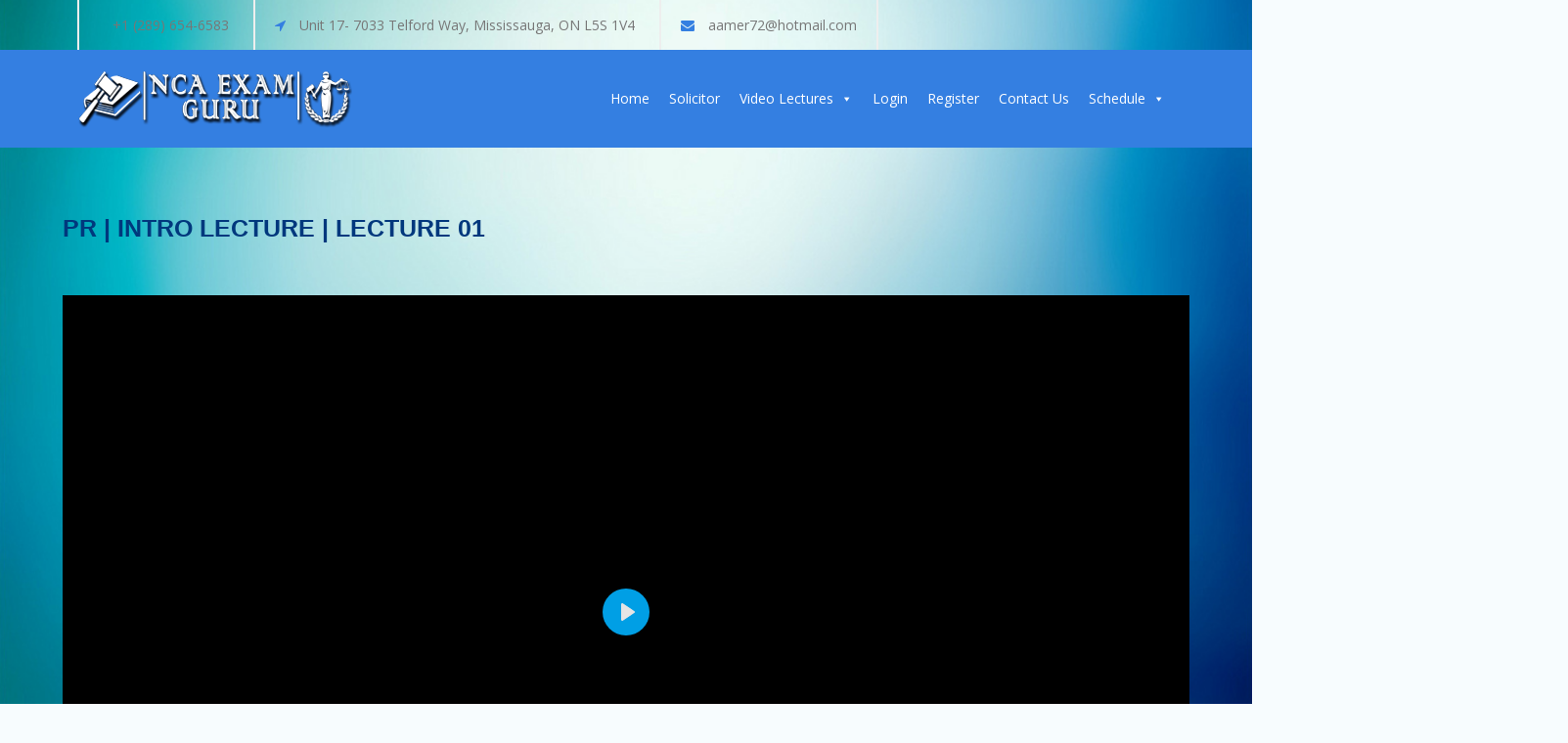

--- FILE ---
content_type: text/html; charset=UTF-8
request_url: https://ncaexamguru.com/barrister/?p=5660
body_size: 11054
content:
		<!DOCTYPE html>
			<html lang="en">
	<head>
		<meta charset="UTF-8">
		<meta name="viewport" content="width=device-width, initial-scale=1, maximum-scale=1">
		<link rel="profile" href="http://gmpg.org/xfn/11">
		<title>PR | Intro Lecture | Lecture 01 &#8211; Barrister | NCA EXAM GURU</title>
<meta name='robots' content='noindex, nofollow' />
<link rel='dns-prefetch' href='//fonts.googleapis.com' />
<link rel="alternate" type="application/rss+xml" title="Barrister | NCA EXAM GURU &raquo; Feed" href="https://ncaexamguru.com/barrister/?feed=rss2" />
<link rel="alternate" type="application/rss+xml" title="Barrister | NCA EXAM GURU &raquo; Comments Feed" href="https://ncaexamguru.com/barrister/?feed=comments-rss2" />
<link rel="alternate" title="oEmbed (JSON)" type="application/json+oembed" href="https://ncaexamguru.com/barrister/index.php?rest_route=%2Foembed%2F1.0%2Fembed&#038;url=https%3A%2F%2Fncaexamguru.com%2Fbarrister%2F%3Fp%3D5660" />
<link rel="alternate" title="oEmbed (XML)" type="text/xml+oembed" href="https://ncaexamguru.com/barrister/index.php?rest_route=%2Foembed%2F1.0%2Fembed&#038;url=https%3A%2F%2Fncaexamguru.com%2Fbarrister%2F%3Fp%3D5660&#038;format=xml" />
<style id='wp-img-auto-sizes-contain-inline-css' type='text/css'>
img:is([sizes=auto i],[sizes^="auto," i]){contain-intrinsic-size:3000px 1500px}
/*# sourceURL=wp-img-auto-sizes-contain-inline-css */
</style>
<style id='wp-emoji-styles-inline-css' type='text/css'>

	img.wp-smiley, img.emoji {
		display: inline !important;
		border: none !important;
		box-shadow: none !important;
		height: 1em !important;
		width: 1em !important;
		margin: 0 0.07em !important;
		vertical-align: -0.1em !important;
		background: none !important;
		padding: 0 !important;
	}
/*# sourceURL=wp-emoji-styles-inline-css */
</style>
<style id='wp-block-library-inline-css' type='text/css'>
:root{--wp-block-synced-color:#7a00df;--wp-block-synced-color--rgb:122,0,223;--wp-bound-block-color:var(--wp-block-synced-color);--wp-editor-canvas-background:#ddd;--wp-admin-theme-color:#007cba;--wp-admin-theme-color--rgb:0,124,186;--wp-admin-theme-color-darker-10:#006ba1;--wp-admin-theme-color-darker-10--rgb:0,107,160.5;--wp-admin-theme-color-darker-20:#005a87;--wp-admin-theme-color-darker-20--rgb:0,90,135;--wp-admin-border-width-focus:2px}@media (min-resolution:192dpi){:root{--wp-admin-border-width-focus:1.5px}}.wp-element-button{cursor:pointer}:root .has-very-light-gray-background-color{background-color:#eee}:root .has-very-dark-gray-background-color{background-color:#313131}:root .has-very-light-gray-color{color:#eee}:root .has-very-dark-gray-color{color:#313131}:root .has-vivid-green-cyan-to-vivid-cyan-blue-gradient-background{background:linear-gradient(135deg,#00d084,#0693e3)}:root .has-purple-crush-gradient-background{background:linear-gradient(135deg,#34e2e4,#4721fb 50%,#ab1dfe)}:root .has-hazy-dawn-gradient-background{background:linear-gradient(135deg,#faaca8,#dad0ec)}:root .has-subdued-olive-gradient-background{background:linear-gradient(135deg,#fafae1,#67a671)}:root .has-atomic-cream-gradient-background{background:linear-gradient(135deg,#fdd79a,#004a59)}:root .has-nightshade-gradient-background{background:linear-gradient(135deg,#330968,#31cdcf)}:root .has-midnight-gradient-background{background:linear-gradient(135deg,#020381,#2874fc)}:root{--wp--preset--font-size--normal:16px;--wp--preset--font-size--huge:42px}.has-regular-font-size{font-size:1em}.has-larger-font-size{font-size:2.625em}.has-normal-font-size{font-size:var(--wp--preset--font-size--normal)}.has-huge-font-size{font-size:var(--wp--preset--font-size--huge)}.has-text-align-center{text-align:center}.has-text-align-left{text-align:left}.has-text-align-right{text-align:right}.has-fit-text{white-space:nowrap!important}#end-resizable-editor-section{display:none}.aligncenter{clear:both}.items-justified-left{justify-content:flex-start}.items-justified-center{justify-content:center}.items-justified-right{justify-content:flex-end}.items-justified-space-between{justify-content:space-between}.screen-reader-text{border:0;clip-path:inset(50%);height:1px;margin:-1px;overflow:hidden;padding:0;position:absolute;width:1px;word-wrap:normal!important}.screen-reader-text:focus{background-color:#ddd;clip-path:none;color:#444;display:block;font-size:1em;height:auto;left:5px;line-height:normal;padding:15px 23px 14px;text-decoration:none;top:5px;width:auto;z-index:100000}html :where(.has-border-color){border-style:solid}html :where([style*=border-top-color]){border-top-style:solid}html :where([style*=border-right-color]){border-right-style:solid}html :where([style*=border-bottom-color]){border-bottom-style:solid}html :where([style*=border-left-color]){border-left-style:solid}html :where([style*=border-width]){border-style:solid}html :where([style*=border-top-width]){border-top-style:solid}html :where([style*=border-right-width]){border-right-style:solid}html :where([style*=border-bottom-width]){border-bottom-style:solid}html :where([style*=border-left-width]){border-left-style:solid}html :where(img[class*=wp-image-]){height:auto;max-width:100%}:where(figure){margin:0 0 1em}html :where(.is-position-sticky){--wp-admin--admin-bar--position-offset:var(--wp-admin--admin-bar--height,0px)}@media screen and (max-width:600px){html :where(.is-position-sticky){--wp-admin--admin-bar--position-offset:0px}}

/*# sourceURL=wp-block-library-inline-css */
</style><style id='svp-video-player-style-inline-css' type='text/css'>
.wp-block-svp-video-player,.wp-block-svp-video-player *{box-sizing:border-box}.wp-block-svp-video-player .svpVideoPlayer .default-container .svp_playlist .default{background:#1a1a1a}.wp-block-svp-video-player .svpVideoPlayer .default-container .svp_playlist .default .svp_item{cursor:pointer;display:flex;flex-direction:column;justify-content:end;min-height:60px;padding:10px}.wp-block-svp-video-player .svpVideoPlayer .default-container .svp_playlist .default .svp_item.active{background:#1aaefe}.wp-block-svp-video-player .svpVideoPlayer .default-container .svp_playlist .default .svp_item .next,.wp-block-svp-video-player .svpVideoPlayer .default-container .svp_playlist .default .svp_item .playing{color:#fff;font-size:16px;margin-bottom:5px}.wp-block-svp-video-player .svpVideoPlayer .default-container .svp_playlist .default .title{font-family:inherit;margin-bottom:5px;margin-top:5px}.wp-block-svp-video-player .svpVideoPlayer .horizontal-container{box-sizing:border-box!important;display:flex;gap:16px;padding:10px}.wp-block-svp-video-player .svpVideoPlayer .horizontal-container .video-container{align-items:center;display:flex;flex:2;justify-content:center}.wp-block-svp-video-player .svpVideoPlayer .horizontal-container .videos-container.content{display:flex;flex:1;flex-direction:column;gap:12px;max-height:inherit;overflow-y:auto;padding-right:8px;scrollbar-width:thin}.wp-block-svp-video-player .svpVideoPlayer .horizontal-container .videos-container::-webkit-scrollbar{width:2px}.wp-block-svp-video-player .svpVideoPlayer .horizontal-container .videos-container::-webkit-scrollbar-thumb{background:green;width:2px}.wp-block-svp-video-player .svpVideoPlayer .horizontal-container .video-item{align-items:center;border-radius:8px;box-shadow:1px 1px 4px 1px rgba(0,0,0,.1);cursor:pointer;display:flex;gap:12px;transition:background .3s;width:100%}.wp-block-svp-video-player .svpVideoPlayer .horizontal-container .video-item.active{background:#1e293b}.wp-block-svp-video-player .svpVideoPlayer .horizontal-container .video-item.active:hover{background:#303236}.wp-block-svp-video-player .svpVideoPlayer .horizontal-container .video-item:hover{background:#ddd}.wp-block-svp-video-player .svpVideoPlayer .horizontal-container .thumbnail-container{display:inline-block;position:relative;width:30%}.wp-block-svp-video-player .svpVideoPlayer .horizontal-container .thumbnail-container img{border-radius:4px;margin-bottom:0;-o-object-fit:cover;object-fit:cover}.wp-block-svp-video-player .svpVideoPlayer .horizontal-container .video-time{background:#000;border-radius:4px;bottom:0;color:#fff;font-size:12px;left:0;padding:2px 6px;position:absolute}.wp-block-svp-video-player .svpVideoPlayer .horizontal-container .video-details{display:flex;flex-direction:column;justify-content:space-between;margin-bottom:3px;text-align:left;width:65%}.wp-block-svp-video-player .svpVideoPlayer .horizontal-container .video-details h3{margin:0!important}.wp-block-svp-video-player .svpVideoPlayer .horizontal-container .video-details .horizontal-des{margin:5px 0!important}.wp-block-svp-video-player .svpVideoPlayer .horizontal-container .video-details p{margin:0!important}.wp-block-svp-video-player .svpVideoPlayer .vertical-container{align-items:center;display:flex;flex-direction:column;width:100%}.wp-block-svp-video-player .svpVideoPlayer .vertical-container .videos-list{border:1px solid #ddd;display:flex;flex-direction:column;gap:10px;height:300px;margin-top:15px;overflow-y:auto;padding:10px;scrollbar-width:thin;width:inherit}.wp-block-svp-video-player .svpVideoPlayer .vertical-container .videos-list::-webkit-scrollbar{width:2px}.wp-block-svp-video-player .svpVideoPlayer .vertical-container .videos-list::-webkit-scrollbar-thumb{background:green;width:2px}.wp-block-svp-video-player .svpVideoPlayer .vertical-container .video-item{align-items:center;box-shadow:1px 1px 4px 1px rgba(0,0,0,.1);cursor:pointer;display:flex;gap:10px;padding:10px;transition:.3s}.wp-block-svp-video-player .svpVideoPlayer .vertical-container .video-item.active{background:#1e293b}.wp-block-svp-video-player .svpVideoPlayer .vertical-container .video-item.active:hover{background:#303236}.wp-block-svp-video-player .svpVideoPlayer .vertical-container .video-item:hover{background:#eaeaea}.wp-block-svp-video-player .svpVideoPlayer .vertical-container .thumbnail-container{display:inline-block;position:relative}.wp-block-svp-video-player .svpVideoPlayer .vertical-container .thumbnail-container img{border-radius:5px;-o-object-fit:cover;object-fit:cover}.wp-block-svp-video-player .svpVideoPlayer .vertical-container .video-time{background:#1a1a1a;border-radius:4px;bottom:0;font-size:12px;left:0;padding:2px 6px;position:absolute}.wp-block-svp-video-player .svpVideoPlayer .vertical-container .vertical-details{display:flex;flex-direction:column;justify-content:space-between;text-align:left}.wp-block-svp-video-player .svpVideoPlayer .vertical-container .vertical-details h4{margin:0!important}.wp-block-svp-video-player .svpVideoPlayer .vertical-container .vertical-details .vertical-des{margin:5px 0!important}.wp-block-svp-video-player .svpVideoPlayer .vertical-container .vertical-details p{margin:0!important}.wp-block-svp-video-player .svpVideoPlayer .grid-container{align-items:center;display:flex;flex-direction:column;gap:20px;margin:auto;max-width:100%;padding:20px}.wp-block-svp-video-player .svpVideoPlayer .grid-container .grid-main-video-container{display:flex;justify-content:center}.wp-block-svp-video-player .svpVideoPlayer .grid-container .videos-grid{display:grid;gap:15px;grid-template-columns:repeat(auto-fill,minmax(194px,1fr));width:100%}.wp-block-svp-video-player .svpVideoPlayer .grid-container .videos-grid.content .video-grid-item{height:auto!important;width:100%}.wp-block-svp-video-player .svpVideoPlayer .grid-container .video-grid-item{align-items:center;background:#ddd;border-radius:10px;box-shadow:1px 1px 4px 1px rgba(0,0,0,.1);cursor:pointer;display:flex;flex-direction:column;overflow:hidden;padding:10px;position:relative;transition:Background .2s ease-in-out}.wp-block-svp-video-player .svpVideoPlayer .grid-container .video-grid-item.active{background:#1e293b}.wp-block-svp-video-player .svpVideoPlayer .grid-container .video-grid-item.active:hover{background:#303236}.wp-block-svp-video-player .svpVideoPlayer .grid-container .video-grid-item:hover{background:#eaeaea}.wp-block-svp-video-player .svpVideoPlayer .grid-container .thumbnail-grid-container{position:relative;width:100%}.wp-block-svp-video-player .svpVideoPlayer .grid-container .thumbnail-grid-container img{border-radius:4px;height:auto!important;-o-object-fit:cover;object-fit:cover;width:100%}.wp-block-svp-video-player .svpVideoPlayer .grid-container .grid-thumbnail{width:100%}.wp-block-svp-video-player .svpVideoPlayer .grid-container .grid-video-time{background:#000;border-radius:4px;bottom:0;color:#fff;font-size:12px;left:0;padding:2px 12px;position:absolute}.wp-block-svp-video-player .svpVideoPlayer .grid-container .grid-video-details{margin-top:8px;text-align:left;width:100%}.wp-block-svp-video-player .svpVideoPlayer .grid-container .grid-video-details .grid-title{margin:0!important}.wp-block-svp-video-player .svpVideoPlayer .grid-container .grid-video-details .grid-des{line-height:normal;margin:5px 0!important}.wp-block-svp-video-player .svpVideoPlayer .grid-container .grid-video-details .grid-views{margin:0!important}.wp-block-svp-video-player .icon{font-style:inherit}.wp-block-svp-video-player .plyr--stopped .plyr__poster{opacity:1}

/*# sourceURL=https://ncaexamguru.com/barrister/wp-content/plugins/super-video-player/build/blocks/video-player/view.css */
</style>
<link rel='stylesheet' id='plyrIoCSS-css' href='https://ncaexamguru.com/barrister/wp-content/plugins/super-video-player/assets/css/plyr.css?ver=3.7.8' type='text/css' media='all' />
<style id='global-styles-inline-css' type='text/css'>
:root{--wp--preset--aspect-ratio--square: 1;--wp--preset--aspect-ratio--4-3: 4/3;--wp--preset--aspect-ratio--3-4: 3/4;--wp--preset--aspect-ratio--3-2: 3/2;--wp--preset--aspect-ratio--2-3: 2/3;--wp--preset--aspect-ratio--16-9: 16/9;--wp--preset--aspect-ratio--9-16: 9/16;--wp--preset--color--black: #333;--wp--preset--color--cyan-bluish-gray: #abb8c3;--wp--preset--color--white: #ffffff;--wp--preset--color--pale-pink: #f78da7;--wp--preset--color--vivid-red: #cf2e2e;--wp--preset--color--luminous-vivid-orange: #ff6900;--wp--preset--color--luminous-vivid-amber: #fcb900;--wp--preset--color--light-green-cyan: #7bdcb5;--wp--preset--color--vivid-green-cyan: #00d084;--wp--preset--color--pale-cyan-blue: #8ed1fc;--wp--preset--color--vivid-cyan-blue: #0693e3;--wp--preset--color--vivid-purple: #9b51e0;--wp--preset--color--blue: #347FE1;--wp--preset--color--yellow: #ffe800;--wp--preset--gradient--vivid-cyan-blue-to-vivid-purple: linear-gradient(135deg,rgb(6,147,227) 0%,rgb(155,81,224) 100%);--wp--preset--gradient--light-green-cyan-to-vivid-green-cyan: linear-gradient(135deg,rgb(122,220,180) 0%,rgb(0,208,130) 100%);--wp--preset--gradient--luminous-vivid-amber-to-luminous-vivid-orange: linear-gradient(135deg,rgb(252,185,0) 0%,rgb(255,105,0) 100%);--wp--preset--gradient--luminous-vivid-orange-to-vivid-red: linear-gradient(135deg,rgb(255,105,0) 0%,rgb(207,46,46) 100%);--wp--preset--gradient--very-light-gray-to-cyan-bluish-gray: linear-gradient(135deg,rgb(238,238,238) 0%,rgb(169,184,195) 100%);--wp--preset--gradient--cool-to-warm-spectrum: linear-gradient(135deg,rgb(74,234,220) 0%,rgb(151,120,209) 20%,rgb(207,42,186) 40%,rgb(238,44,130) 60%,rgb(251,105,98) 80%,rgb(254,248,76) 100%);--wp--preset--gradient--blush-light-purple: linear-gradient(135deg,rgb(255,206,236) 0%,rgb(152,150,240) 100%);--wp--preset--gradient--blush-bordeaux: linear-gradient(135deg,rgb(254,205,165) 0%,rgb(254,45,45) 50%,rgb(107,0,62) 100%);--wp--preset--gradient--luminous-dusk: linear-gradient(135deg,rgb(255,203,112) 0%,rgb(199,81,192) 50%,rgb(65,88,208) 100%);--wp--preset--gradient--pale-ocean: linear-gradient(135deg,rgb(255,245,203) 0%,rgb(182,227,212) 50%,rgb(51,167,181) 100%);--wp--preset--gradient--electric-grass: linear-gradient(135deg,rgb(202,248,128) 0%,rgb(113,206,126) 100%);--wp--preset--gradient--midnight: linear-gradient(135deg,rgb(2,3,129) 0%,rgb(40,116,252) 100%);--wp--preset--font-size--small: 12px;--wp--preset--font-size--medium: 20px;--wp--preset--font-size--large: 36px;--wp--preset--font-size--x-large: 42px;--wp--preset--font-size--regular: 16px;--wp--preset--font-size--larger: 36px;--wp--preset--font-size--huge: 48px;--wp--preset--spacing--20: 0.44rem;--wp--preset--spacing--30: 0.67rem;--wp--preset--spacing--40: 1rem;--wp--preset--spacing--50: 1.5rem;--wp--preset--spacing--60: 2.25rem;--wp--preset--spacing--70: 3.38rem;--wp--preset--spacing--80: 5.06rem;--wp--preset--shadow--natural: 6px 6px 9px rgba(0, 0, 0, 0.2);--wp--preset--shadow--deep: 12px 12px 50px rgba(0, 0, 0, 0.4);--wp--preset--shadow--sharp: 6px 6px 0px rgba(0, 0, 0, 0.2);--wp--preset--shadow--outlined: 6px 6px 0px -3px rgb(255, 255, 255), 6px 6px rgb(0, 0, 0);--wp--preset--shadow--crisp: 6px 6px 0px rgb(0, 0, 0);}:where(.is-layout-flex){gap: 0.5em;}:where(.is-layout-grid){gap: 0.5em;}body .is-layout-flex{display: flex;}.is-layout-flex{flex-wrap: wrap;align-items: center;}.is-layout-flex > :is(*, div){margin: 0;}body .is-layout-grid{display: grid;}.is-layout-grid > :is(*, div){margin: 0;}:where(.wp-block-columns.is-layout-flex){gap: 2em;}:where(.wp-block-columns.is-layout-grid){gap: 2em;}:where(.wp-block-post-template.is-layout-flex){gap: 1.25em;}:where(.wp-block-post-template.is-layout-grid){gap: 1.25em;}.has-black-color{color: var(--wp--preset--color--black) !important;}.has-cyan-bluish-gray-color{color: var(--wp--preset--color--cyan-bluish-gray) !important;}.has-white-color{color: var(--wp--preset--color--white) !important;}.has-pale-pink-color{color: var(--wp--preset--color--pale-pink) !important;}.has-vivid-red-color{color: var(--wp--preset--color--vivid-red) !important;}.has-luminous-vivid-orange-color{color: var(--wp--preset--color--luminous-vivid-orange) !important;}.has-luminous-vivid-amber-color{color: var(--wp--preset--color--luminous-vivid-amber) !important;}.has-light-green-cyan-color{color: var(--wp--preset--color--light-green-cyan) !important;}.has-vivid-green-cyan-color{color: var(--wp--preset--color--vivid-green-cyan) !important;}.has-pale-cyan-blue-color{color: var(--wp--preset--color--pale-cyan-blue) !important;}.has-vivid-cyan-blue-color{color: var(--wp--preset--color--vivid-cyan-blue) !important;}.has-vivid-purple-color{color: var(--wp--preset--color--vivid-purple) !important;}.has-black-background-color{background-color: var(--wp--preset--color--black) !important;}.has-cyan-bluish-gray-background-color{background-color: var(--wp--preset--color--cyan-bluish-gray) !important;}.has-white-background-color{background-color: var(--wp--preset--color--white) !important;}.has-pale-pink-background-color{background-color: var(--wp--preset--color--pale-pink) !important;}.has-vivid-red-background-color{background-color: var(--wp--preset--color--vivid-red) !important;}.has-luminous-vivid-orange-background-color{background-color: var(--wp--preset--color--luminous-vivid-orange) !important;}.has-luminous-vivid-amber-background-color{background-color: var(--wp--preset--color--luminous-vivid-amber) !important;}.has-light-green-cyan-background-color{background-color: var(--wp--preset--color--light-green-cyan) !important;}.has-vivid-green-cyan-background-color{background-color: var(--wp--preset--color--vivid-green-cyan) !important;}.has-pale-cyan-blue-background-color{background-color: var(--wp--preset--color--pale-cyan-blue) !important;}.has-vivid-cyan-blue-background-color{background-color: var(--wp--preset--color--vivid-cyan-blue) !important;}.has-vivid-purple-background-color{background-color: var(--wp--preset--color--vivid-purple) !important;}.has-black-border-color{border-color: var(--wp--preset--color--black) !important;}.has-cyan-bluish-gray-border-color{border-color: var(--wp--preset--color--cyan-bluish-gray) !important;}.has-white-border-color{border-color: var(--wp--preset--color--white) !important;}.has-pale-pink-border-color{border-color: var(--wp--preset--color--pale-pink) !important;}.has-vivid-red-border-color{border-color: var(--wp--preset--color--vivid-red) !important;}.has-luminous-vivid-orange-border-color{border-color: var(--wp--preset--color--luminous-vivid-orange) !important;}.has-luminous-vivid-amber-border-color{border-color: var(--wp--preset--color--luminous-vivid-amber) !important;}.has-light-green-cyan-border-color{border-color: var(--wp--preset--color--light-green-cyan) !important;}.has-vivid-green-cyan-border-color{border-color: var(--wp--preset--color--vivid-green-cyan) !important;}.has-pale-cyan-blue-border-color{border-color: var(--wp--preset--color--pale-cyan-blue) !important;}.has-vivid-cyan-blue-border-color{border-color: var(--wp--preset--color--vivid-cyan-blue) !important;}.has-vivid-purple-border-color{border-color: var(--wp--preset--color--vivid-purple) !important;}.has-vivid-cyan-blue-to-vivid-purple-gradient-background{background: var(--wp--preset--gradient--vivid-cyan-blue-to-vivid-purple) !important;}.has-light-green-cyan-to-vivid-green-cyan-gradient-background{background: var(--wp--preset--gradient--light-green-cyan-to-vivid-green-cyan) !important;}.has-luminous-vivid-amber-to-luminous-vivid-orange-gradient-background{background: var(--wp--preset--gradient--luminous-vivid-amber-to-luminous-vivid-orange) !important;}.has-luminous-vivid-orange-to-vivid-red-gradient-background{background: var(--wp--preset--gradient--luminous-vivid-orange-to-vivid-red) !important;}.has-very-light-gray-to-cyan-bluish-gray-gradient-background{background: var(--wp--preset--gradient--very-light-gray-to-cyan-bluish-gray) !important;}.has-cool-to-warm-spectrum-gradient-background{background: var(--wp--preset--gradient--cool-to-warm-spectrum) !important;}.has-blush-light-purple-gradient-background{background: var(--wp--preset--gradient--blush-light-purple) !important;}.has-blush-bordeaux-gradient-background{background: var(--wp--preset--gradient--blush-bordeaux) !important;}.has-luminous-dusk-gradient-background{background: var(--wp--preset--gradient--luminous-dusk) !important;}.has-pale-ocean-gradient-background{background: var(--wp--preset--gradient--pale-ocean) !important;}.has-electric-grass-gradient-background{background: var(--wp--preset--gradient--electric-grass) !important;}.has-midnight-gradient-background{background: var(--wp--preset--gradient--midnight) !important;}.has-small-font-size{font-size: var(--wp--preset--font-size--small) !important;}.has-medium-font-size{font-size: var(--wp--preset--font-size--medium) !important;}.has-large-font-size{font-size: var(--wp--preset--font-size--large) !important;}.has-x-large-font-size{font-size: var(--wp--preset--font-size--x-large) !important;}
/*# sourceURL=global-styles-inline-css */
</style>

<style id='classic-theme-styles-inline-css' type='text/css'>
/*! This file is auto-generated */
.wp-block-button__link{color:#fff;background-color:#32373c;border-radius:9999px;box-shadow:none;text-decoration:none;padding:calc(.667em + 2px) calc(1.333em + 2px);font-size:1.125em}.wp-block-file__button{background:#32373c;color:#fff;text-decoration:none}
/*# sourceURL=/wp-includes/css/classic-themes.min.css */
</style>
<link rel='stylesheet' id='custom-style-css' href='https://ncaexamguru.com/barrister/wp-content/plugins/rcd-right-click-disabler/css/rcd-style.css?ver=6.9' type='text/css' media='all' />
<link rel='stylesheet' id='bplugins-plyrio-css' href='https://ncaexamguru.com/barrister/wp-content/plugins/super-video-player/public/css/player-style.css?ver=1.8.6' type='text/css' media='all' />
<link rel='stylesheet' id='megamenu-css' href='https://ncaexamguru.com/barrister/wp-content/uploads/maxmegamenu/style.css?ver=a8c414' type='text/css' media='all' />
<link rel='stylesheet' id='dashicons-css' href='https://ncaexamguru.com/barrister/wp-includes/css/dashicons.min.css?ver=6.9' type='text/css' media='all' />
<link rel='stylesheet' id='academic-fonts-css' href='https://fonts.googleapis.com/css?family=Open+Sans%3A300%2C400%2C600%2C700%7CMontserrat%3A400%2C700%7CCourgette%3A400%7CRoboto%3A400%2C500%2C300%7CRaleway%3A400%2C100%2C300%2C500%2C600%2C700%7CPoppins%3A400%2C500%2C600&#038;subset=latin%2Clatin-ext' type='text/css' media='all' />
<link rel='stylesheet' id='font-awesome-css' href='https://ncaexamguru.com/barrister/wp-content/themes/academic/assets/plugins/css/font-awesome.min.css?ver=4.6.3' type='text/css' media='all' />
<link rel='stylesheet' id='slick-css' href='https://ncaexamguru.com/barrister/wp-content/themes/academic/assets/plugins/css/slick.min.css?ver=1.6.0' type='text/css' media='all' />
<link rel='stylesheet' id='slick-theme-css' href='https://ncaexamguru.com/barrister/wp-content/themes/academic/assets/plugins/css/slick-theme.min.css?ver=1.6.0' type='text/css' media='all' />
<link rel='stylesheet' id='jquery-sidr-light-css' href='https://ncaexamguru.com/barrister/wp-content/themes/academic/assets/plugins/css/jquery-sidr-light.min.css?ver=6.9' type='text/css' media='all' />
<link rel='stylesheet' id='academic-blocks-css' href='https://ncaexamguru.com/barrister/wp-content/themes/academic/assets/css/blocks.min.css?ver=6.9' type='text/css' media='all' />
<link rel='stylesheet' id='academic-style-css' href='https://ncaexamguru.com/barrister/wp-content/themes/academic/style.css?ver=6.9' type='text/css' media='all' />
<style id='academic-style-inline-css' type='text/css'>

			#banner-image {
				background-image: url("");
			}

			.site-title,
			.site-description {
				position: absolute;
				clip: rect(1px, 1px, 1px, 1px);
			}
/*# sourceURL=academic-style-inline-css */
</style>
<link rel='stylesheet' id='um_modal-css' href='https://ncaexamguru.com/barrister/wp-content/plugins/ultimate-member/assets/css/um-modal.min.css?ver=2.10.6' type='text/css' media='all' />
<link rel='stylesheet' id='um_ui-css' href='https://ncaexamguru.com/barrister/wp-content/plugins/ultimate-member/assets/libs/jquery-ui/jquery-ui.min.css?ver=1.13.2' type='text/css' media='all' />
<link rel='stylesheet' id='um_tipsy-css' href='https://ncaexamguru.com/barrister/wp-content/plugins/ultimate-member/assets/libs/tipsy/tipsy.min.css?ver=1.0.0a' type='text/css' media='all' />
<link rel='stylesheet' id='um_raty-css' href='https://ncaexamguru.com/barrister/wp-content/plugins/ultimate-member/assets/libs/raty/um-raty.min.css?ver=2.6.0' type='text/css' media='all' />
<link rel='stylesheet' id='select2-css' href='https://ncaexamguru.com/barrister/wp-content/plugins/ultimate-member/assets/libs/select2/select2.min.css?ver=4.0.13' type='text/css' media='all' />
<link rel='stylesheet' id='um_fileupload-css' href='https://ncaexamguru.com/barrister/wp-content/plugins/ultimate-member/assets/css/um-fileupload.min.css?ver=2.10.6' type='text/css' media='all' />
<link rel='stylesheet' id='um_confirm-css' href='https://ncaexamguru.com/barrister/wp-content/plugins/ultimate-member/assets/libs/um-confirm/um-confirm.min.css?ver=1.0' type='text/css' media='all' />
<link rel='stylesheet' id='um_datetime-css' href='https://ncaexamguru.com/barrister/wp-content/plugins/ultimate-member/assets/libs/pickadate/default.min.css?ver=3.6.2' type='text/css' media='all' />
<link rel='stylesheet' id='um_datetime_date-css' href='https://ncaexamguru.com/barrister/wp-content/plugins/ultimate-member/assets/libs/pickadate/default.date.min.css?ver=3.6.2' type='text/css' media='all' />
<link rel='stylesheet' id='um_datetime_time-css' href='https://ncaexamguru.com/barrister/wp-content/plugins/ultimate-member/assets/libs/pickadate/default.time.min.css?ver=3.6.2' type='text/css' media='all' />
<link rel='stylesheet' id='um_fonticons_ii-css' href='https://ncaexamguru.com/barrister/wp-content/plugins/ultimate-member/assets/libs/legacy/fonticons/fonticons-ii.min.css?ver=2.10.6' type='text/css' media='all' />
<link rel='stylesheet' id='um_fonticons_fa-css' href='https://ncaexamguru.com/barrister/wp-content/plugins/ultimate-member/assets/libs/legacy/fonticons/fonticons-fa.min.css?ver=2.10.6' type='text/css' media='all' />
<link rel='stylesheet' id='um_fontawesome-css' href='https://ncaexamguru.com/barrister/wp-content/plugins/ultimate-member/assets/css/um-fontawesome.min.css?ver=6.5.2' type='text/css' media='all' />
<link rel='stylesheet' id='um_common-css' href='https://ncaexamguru.com/barrister/wp-content/plugins/ultimate-member/assets/css/common.min.css?ver=2.10.6' type='text/css' media='all' />
<link rel='stylesheet' id='um_responsive-css' href='https://ncaexamguru.com/barrister/wp-content/plugins/ultimate-member/assets/css/um-responsive.min.css?ver=2.10.6' type='text/css' media='all' />
<link rel='stylesheet' id='um_styles-css' href='https://ncaexamguru.com/barrister/wp-content/plugins/ultimate-member/assets/css/um-styles.min.css?ver=2.10.6' type='text/css' media='all' />
<link rel='stylesheet' id='um_crop-css' href='https://ncaexamguru.com/barrister/wp-content/plugins/ultimate-member/assets/libs/cropper/cropper.min.css?ver=1.6.1' type='text/css' media='all' />
<link rel='stylesheet' id='um_profile-css' href='https://ncaexamguru.com/barrister/wp-content/plugins/ultimate-member/assets/css/um-profile.min.css?ver=2.10.6' type='text/css' media='all' />
<link rel='stylesheet' id='um_account-css' href='https://ncaexamguru.com/barrister/wp-content/plugins/ultimate-member/assets/css/um-account.min.css?ver=2.10.6' type='text/css' media='all' />
<link rel='stylesheet' id='um_misc-css' href='https://ncaexamguru.com/barrister/wp-content/plugins/ultimate-member/assets/css/um-misc.min.css?ver=2.10.6' type='text/css' media='all' />
<link rel='stylesheet' id='um_default_css-css' href='https://ncaexamguru.com/barrister/wp-content/plugins/ultimate-member/assets/css/um-old-default.min.css?ver=2.10.6' type='text/css' media='all' />
<script type="text/javascript" src="https://ncaexamguru.com/barrister/wp-content/plugins/super-video-player/public/js/super-video.js?ver=1.8.6" id="bplugins-plyrio-js"></script>
<script type="text/javascript" src="https://ncaexamguru.com/barrister/wp-includes/js/jquery/jquery.min.js?ver=3.7.1" id="jquery-core-js"></script>
<script type="text/javascript" src="https://ncaexamguru.com/barrister/wp-includes/js/jquery/jquery-migrate.min.js?ver=3.4.1" id="jquery-migrate-js"></script>
<script type="text/javascript" src="https://ncaexamguru.com/barrister/wp-content/plugins/ultimate-member/assets/js/um-gdpr.min.js?ver=2.10.6" id="um-gdpr-js"></script>
<link rel="https://api.w.org/" href="https://ncaexamguru.com/barrister/index.php?rest_route=/" /><link rel="alternate" title="JSON" type="application/json" href="https://ncaexamguru.com/barrister/index.php?rest_route=/wp/v2/posts/5660" /><link rel="EditURI" type="application/rsd+xml" title="RSD" href="https://ncaexamguru.com/barrister/xmlrpc.php?rsd" />
<meta name="generator" content="WordPress 6.9" />
<link rel="canonical" href="https://ncaexamguru.com/barrister/?p=5660" />
<link rel='shortlink' href='https://ncaexamguru.com/barrister/?p=5660' />
<style>/* CSS added by WP Meta and Date Remover*/.wp-block-post-author__name{display:none !important;} .wp-block-post-date{display:none !important;} .entry-meta {display:none !important;} .home .entry-meta { display: none; } .entry-footer {display:none !important;} .home .entry-footer { display: none; }</style><style type="text/css" id="custom-background-css">
body.custom-background { background-image: url("https://ncaexamguru.com/barrister/wp-content/uploads/2020/09/a2.jpg"); background-position: right bottom; background-size: cover; background-repeat: no-repeat; background-attachment: fixed; }
</style>
	<link rel="icon" href="https://ncaexamguru.com/barrister/wp-content/uploads/2020/01/cropped-siteicon-32x32.png" sizes="32x32" />
<link rel="icon" href="https://ncaexamguru.com/barrister/wp-content/uploads/2020/01/cropped-siteicon-192x192.png" sizes="192x192" />
<link rel="apple-touch-icon" href="https://ncaexamguru.com/barrister/wp-content/uploads/2020/01/cropped-siteicon-180x180.png" />
<meta name="msapplication-TileImage" content="https://ncaexamguru.com/barrister/wp-content/uploads/2020/01/cropped-siteicon-270x270.png" />
<style type="text/css">/** Mega Menu CSS: fs **/</style>
</head>

<body class="wp-singular post-template-default single single-post postid-5660 single-format-standard custom-background wp-custom-logo wp-theme-academic mega-menu-primary display-none wide no-sidebar">


		<div id="page" class="hfeed site">
			<div class="site-inner">
				<a class="skip-link screen-reader-text" href="#content">Skip to content</a>
		      <section id="top-bar">
        <button class="topbar-toggle"><i class="fa fa-angle-left"></i></button>
        <div class="container topbar-dropdown">
          <div class="pull-left">
            <ul class="address-block">
                          <li>
                <i class="fa "></i>
                +1 (289) 654-6583              </li>
                          <li>
                <i class="fa fa-location-arrow"></i>
                Unit 17- 7033 Telford Way, Mississauga, ON L5S 1V4              </li>
                          <li>
                <i class="fa fa-envelope"></i>
                aamer72@hotmail.com              </li>
                        </ul><!-- end .address-block -->
          </div><!-- end .pull-left -->
                  </div><!-- end .container -->
        </div><!-- end .container -->
      </section><!-- end .top-bar -->
        <header id="masthead" class="site-header">
            <div class="container">
		        <div class="site-branding align-left"><!-- use align-right class to change logo position -->
			        <div class="site-logo">
	        	<a href="https://ncaexamguru.com/barrister/" class="custom-logo-link" rel="home"><img width="281" height="84" src="https://ncaexamguru.com/barrister/wp-content/uploads/2020/01/cropped-11a-2.png" class="custom-logo" alt="Barrister | NCA EXAM GURU" decoding="async" /></a>	        </div><!-- end .site-logo -->
		        <div id="site-header">
            				<p class="site-title"><a href="https://ncaexamguru.com/barrister/" rel="home">Barrister | NCA EXAM GURU</a></p>
			        </div><!-- end #site-header -->
			    </div><!--end .site-branding-->
		        			<nav id="site-navigation" class="main-navigation">
				<div id="mega-menu-wrap-primary" class="mega-menu-wrap"><div class="mega-menu-toggle"><div class="mega-toggle-blocks-left"></div><div class="mega-toggle-blocks-center"></div><div class="mega-toggle-blocks-right"><div class='mega-toggle-block mega-menu-toggle-block mega-toggle-block-1' id='mega-toggle-block-1' tabindex='0'><span class='mega-toggle-label' role='button' aria-expanded='false'><span class='mega-toggle-label-closed'>MENU</span><span class='mega-toggle-label-open'>MENU</span></span></div></div></div><ul id="mega-menu-primary" class="mega-menu max-mega-menu mega-menu-horizontal mega-no-js" data-event="hover_intent" data-effect="fade_up" data-effect-speed="200" data-effect-mobile="disabled" data-effect-speed-mobile="0" data-mobile-force-width="false" data-second-click="go" data-document-click="collapse" data-vertical-behaviour="standard" data-breakpoint="600" data-unbind="true" data-mobile-state="collapse_all" data-mobile-direction="vertical" data-hover-intent-timeout="300" data-hover-intent-interval="100"><li class="mega-menu-item mega-menu-item-type-post_type mega-menu-item-object-page mega-menu-item-home mega-align-bottom-left mega-menu-flyout mega-menu-item-17" id="mega-menu-item-17"><a class="mega-menu-link" href="https://ncaexamguru.com/barrister/" tabindex="0">Home</a></li><li class="mega-menu-item mega-menu-item-type-custom mega-menu-item-object-custom mega-align-bottom-left mega-menu-flyout mega-menu-item-359" id="mega-menu-item-359"><a class="mega-menu-link" href="https://ncaexamguru.com/solicitor" tabindex="0">Solicitor</a></li><li class="mega-menu-item mega-menu-item-type-custom mega-menu-item-object-custom mega-menu-item-has-children mega-align-bottom-left mega-menu-flyout mega-menu-item-465" id="mega-menu-item-465"><a class="mega-menu-link" href="#" aria-expanded="false" tabindex="0">Video Lectures<span class="mega-indicator" aria-hidden="true"></span></a>
<ul class="mega-sub-menu">
<li class="mega-menu-item mega-menu-item-type-taxonomy mega-menu-item-object-category mega-menu-item-539" id="mega-menu-item-539"><a class="mega-menu-link" href="https://ncaexamguru.com/barrister/?cat=28">Public Law</a></li><li class="mega-menu-item mega-menu-item-type-taxonomy mega-menu-item-object-category mega-menu-item-538" id="mega-menu-item-538"><a class="mega-menu-link" href="https://ncaexamguru.com/barrister/?cat=26">Family Law</a></li><li class="mega-menu-item mega-menu-item-type-taxonomy mega-menu-item-object-category mega-menu-item-536" id="mega-menu-item-536"><a class="mega-menu-link" href="https://ncaexamguru.com/barrister/?cat=24">Civil Litigation</a></li><li class="mega-menu-item mega-menu-item-type-taxonomy mega-menu-item-object-category mega-menu-item-537" id="mega-menu-item-537"><a class="mega-menu-link" href="https://ncaexamguru.com/barrister/?cat=25">Criminal Procedures</a></li><li class="mega-menu-item mega-menu-item-type-taxonomy mega-menu-item-object-category mega-current-post-ancestor mega-current-menu-parent mega-current-post-parent mega-menu-item-2816" id="mega-menu-item-2816"><a class="mega-menu-link" href="https://ncaexamguru.com/barrister/?cat=1">Professional Responsibility</a></li></ul>
</li><li class="mega-menu-item mega-menu-item-type-post_type mega-menu-item-object-page mega-align-bottom-left mega-menu-flyout mega-menu-item-142" id="mega-menu-item-142"><a class="mega-menu-link" href="https://ncaexamguru.com/barrister/?page_id=132" tabindex="0">Login</a></li><li class="mega-menu-item mega-menu-item-type-post_type mega-menu-item-object-page mega-align-bottom-left mega-menu-flyout mega-menu-item-141" id="mega-menu-item-141"><a class="mega-menu-link" href="https://ncaexamguru.com/barrister/?page_id=133" tabindex="0">Register</a></li><li class="mega-menu-item mega-menu-item-type-post_type mega-menu-item-object-page mega-align-bottom-left mega-menu-flyout mega-menu-item-212" id="mega-menu-item-212"><a class="mega-menu-link" href="https://ncaexamguru.com/barrister/?page_id=210" tabindex="0">Contact Us</a></li><li class="mega-menu-item mega-menu-item-type-custom mega-menu-item-object-custom mega-menu-item-has-children mega-align-bottom-left mega-menu-flyout mega-menu-item-307" id="mega-menu-item-307"><a class="mega-menu-link" href="#" aria-expanded="false" tabindex="0">Schedule<span class="mega-indicator" aria-hidden="true"></span></a>
<ul class="mega-sub-menu">
<li class="mega-menu-item mega-menu-item-type-custom mega-menu-item-object-custom mega-menu-item-has-children mega-menu-item-649" id="mega-menu-item-649"><a class="mega-menu-link" aria-expanded="false">Monday<span class="mega-indicator" aria-hidden="true"></span></a>
	<ul class="mega-sub-menu">
<li class="mega-menu-item mega-menu-item-type-custom mega-menu-item-object-custom mega-menu-item-646" id="mega-menu-item-646"><a class="mega-menu-link">Criminal Law : 07:30pm-10:00pm</a></li>	</ul>
</li><li class="mega-menu-item mega-menu-item-type-custom mega-menu-item-object-custom mega-menu-item-has-children mega-menu-item-647" id="mega-menu-item-647"><a class="mega-menu-link" aria-expanded="false">Wednesday<span class="mega-indicator" aria-hidden="true"></span></a>
	<ul class="mega-sub-menu">
<li class="mega-menu-item mega-menu-item-type-custom mega-menu-item-object-custom mega-menu-item-648" id="mega-menu-item-648"><a class="mega-menu-link" href="#">Family Law : 10:00pm-11:30pm</a></li>	</ul>
</li><li class="mega-menu-item mega-menu-item-type-custom mega-menu-item-object-custom mega-menu-item-has-children mega-menu-item-2165" id="mega-menu-item-2165"><a class="mega-menu-link" href="#" aria-expanded="false">Friday<span class="mega-indicator" aria-hidden="true"></span></a>
	<ul class="mega-sub-menu">
<li class="mega-menu-item mega-menu-item-type-custom mega-menu-item-object-custom mega-menu-item-2167" id="mega-menu-item-2167"><a class="mega-menu-link" href="#">Public Law : 07:30pm-10:00pm</a></li>	</ul>
</li><li class="mega-menu-item mega-menu-item-type-custom mega-menu-item-object-custom mega-menu-item-has-children mega-menu-item-2166" id="mega-menu-item-2166"><a class="mega-menu-link" aria-expanded="false">Saturday<span class="mega-indicator" aria-hidden="true"></span></a>
	<ul class="mega-sub-menu">
<li class="mega-menu-item mega-menu-item-type-custom mega-menu-item-object-custom mega-menu-item-2169" id="mega-menu-item-2169"><a class="mega-menu-link" href="#">Civil Litigation : 10:00am-02:00pm</a></li>	</ul>
</li><li class="mega-menu-item mega-menu-item-type-custom mega-menu-item-object-custom mega-menu-item-has-children mega-menu-item-2170" id="mega-menu-item-2170"><a class="mega-menu-link" aria-expanded="false">Sunday<span class="mega-indicator" aria-hidden="true"></span></a>
	<ul class="mega-sub-menu">
<li class="mega-menu-item mega-menu-item-type-custom mega-menu-item-object-custom mega-menu-item-2171" id="mega-menu-item-2171"><a class="mega-menu-link" href="#">PR : 02:00pm-05:00pm</a></li>	</ul>
</li></ul>
</li></ul></div>			</nav><!-- #site-navigation -->
                	</div><!-- end .menu-wrapper -->
        </header><!--end .site-header-->
				<!-- Mobile Menu -->
        	        <nav id="sidr-left-top" class="mobile-menu sidr left">
	          <div class="site-branding text-center">
	          		        <div class="site-logo">
	        	<a href="https://ncaexamguru.com/barrister/" class="custom-logo-link" rel="home"><img width="281" height="84" src="https://ncaexamguru.com/barrister/wp-content/uploads/2020/01/cropped-11a-2.png" class="custom-logo" alt="Barrister | NCA EXAM GURU" decoding="async" /></a>	        </div><!-- end .site-logo -->
			          	        <div id="site-header">
            				<p class="site-title"><a href="https://ncaexamguru.com/barrister/" rel="home">Barrister | NCA EXAM GURU</a></p>
			        </div><!-- end #site-header -->
			          </div>
	          <div id="mega-menu-wrap-primary" class="mega-menu-wrap"><div class="mega-menu-toggle"><div class="mega-toggle-blocks-left"></div><div class="mega-toggle-blocks-center"></div><div class="mega-toggle-blocks-right"><div class='mega-toggle-block mega-menu-toggle-block mega-toggle-block-1' id='mega-toggle-block-1' tabindex='0'><span class='mega-toggle-label' role='button' aria-expanded='false'><span class='mega-toggle-label-closed'>MENU</span><span class='mega-toggle-label-open'>MENU</span></span></div></div></div><ul id="mega-menu-primary" class="mega-menu max-mega-menu mega-menu-horizontal mega-no-js" data-event="hover_intent" data-effect="fade_up" data-effect-speed="200" data-effect-mobile="disabled" data-effect-speed-mobile="0" data-mobile-force-width="false" data-second-click="go" data-document-click="collapse" data-vertical-behaviour="standard" data-breakpoint="600" data-unbind="true" data-mobile-state="collapse_all" data-mobile-direction="vertical" data-hover-intent-timeout="300" data-hover-intent-interval="100"><li class="mega-menu-item mega-menu-item-type-post_type mega-menu-item-object-page mega-menu-item-home mega-align-bottom-left mega-menu-flyout mega-menu-item-17" id="mega-menu-item-17"><a class="mega-menu-link" href="https://ncaexamguru.com/barrister/" tabindex="0">Home</a></li><li class="mega-menu-item mega-menu-item-type-custom mega-menu-item-object-custom mega-align-bottom-left mega-menu-flyout mega-menu-item-359" id="mega-menu-item-359"><a class="mega-menu-link" href="https://ncaexamguru.com/solicitor" tabindex="0">Solicitor</a></li><li class="mega-menu-item mega-menu-item-type-custom mega-menu-item-object-custom mega-menu-item-has-children mega-align-bottom-left mega-menu-flyout mega-menu-item-465" id="mega-menu-item-465"><a class="mega-menu-link" href="#" aria-expanded="false" tabindex="0">Video Lectures<span class="mega-indicator" aria-hidden="true"></span></a>
<ul class="mega-sub-menu">
<li class="mega-menu-item mega-menu-item-type-taxonomy mega-menu-item-object-category mega-menu-item-539" id="mega-menu-item-539"><a class="mega-menu-link" href="https://ncaexamguru.com/barrister/?cat=28">Public Law</a></li><li class="mega-menu-item mega-menu-item-type-taxonomy mega-menu-item-object-category mega-menu-item-538" id="mega-menu-item-538"><a class="mega-menu-link" href="https://ncaexamguru.com/barrister/?cat=26">Family Law</a></li><li class="mega-menu-item mega-menu-item-type-taxonomy mega-menu-item-object-category mega-menu-item-536" id="mega-menu-item-536"><a class="mega-menu-link" href="https://ncaexamguru.com/barrister/?cat=24">Civil Litigation</a></li><li class="mega-menu-item mega-menu-item-type-taxonomy mega-menu-item-object-category mega-menu-item-537" id="mega-menu-item-537"><a class="mega-menu-link" href="https://ncaexamguru.com/barrister/?cat=25">Criminal Procedures</a></li><li class="mega-menu-item mega-menu-item-type-taxonomy mega-menu-item-object-category mega-current-post-ancestor mega-current-menu-parent mega-current-post-parent mega-menu-item-2816" id="mega-menu-item-2816"><a class="mega-menu-link" href="https://ncaexamguru.com/barrister/?cat=1">Professional Responsibility</a></li></ul>
</li><li class="mega-menu-item mega-menu-item-type-post_type mega-menu-item-object-page mega-align-bottom-left mega-menu-flyout mega-menu-item-142" id="mega-menu-item-142"><a class="mega-menu-link" href="https://ncaexamguru.com/barrister/?page_id=132" tabindex="0">Login</a></li><li class="mega-menu-item mega-menu-item-type-post_type mega-menu-item-object-page mega-align-bottom-left mega-menu-flyout mega-menu-item-141" id="mega-menu-item-141"><a class="mega-menu-link" href="https://ncaexamguru.com/barrister/?page_id=133" tabindex="0">Register</a></li><li class="mega-menu-item mega-menu-item-type-post_type mega-menu-item-object-page mega-align-bottom-left mega-menu-flyout mega-menu-item-212" id="mega-menu-item-212"><a class="mega-menu-link" href="https://ncaexamguru.com/barrister/?page_id=210" tabindex="0">Contact Us</a></li><li class="mega-menu-item mega-menu-item-type-custom mega-menu-item-object-custom mega-menu-item-has-children mega-align-bottom-left mega-menu-flyout mega-menu-item-307" id="mega-menu-item-307"><a class="mega-menu-link" href="#" aria-expanded="false" tabindex="0">Schedule<span class="mega-indicator" aria-hidden="true"></span></a>
<ul class="mega-sub-menu">
<li class="mega-menu-item mega-menu-item-type-custom mega-menu-item-object-custom mega-menu-item-has-children mega-menu-item-649" id="mega-menu-item-649"><a class="mega-menu-link" aria-expanded="false">Monday<span class="mega-indicator" aria-hidden="true"></span></a>
	<ul class="mega-sub-menu">
<li class="mega-menu-item mega-menu-item-type-custom mega-menu-item-object-custom mega-menu-item-646" id="mega-menu-item-646"><a class="mega-menu-link">Criminal Law : 07:30pm-10:00pm</a></li>	</ul>
</li><li class="mega-menu-item mega-menu-item-type-custom mega-menu-item-object-custom mega-menu-item-has-children mega-menu-item-647" id="mega-menu-item-647"><a class="mega-menu-link" aria-expanded="false">Wednesday<span class="mega-indicator" aria-hidden="true"></span></a>
	<ul class="mega-sub-menu">
<li class="mega-menu-item mega-menu-item-type-custom mega-menu-item-object-custom mega-menu-item-648" id="mega-menu-item-648"><a class="mega-menu-link" href="#">Family Law : 10:00pm-11:30pm</a></li>	</ul>
</li><li class="mega-menu-item mega-menu-item-type-custom mega-menu-item-object-custom mega-menu-item-has-children mega-menu-item-2165" id="mega-menu-item-2165"><a class="mega-menu-link" href="#" aria-expanded="false">Friday<span class="mega-indicator" aria-hidden="true"></span></a>
	<ul class="mega-sub-menu">
<li class="mega-menu-item mega-menu-item-type-custom mega-menu-item-object-custom mega-menu-item-2167" id="mega-menu-item-2167"><a class="mega-menu-link" href="#">Public Law : 07:30pm-10:00pm</a></li>	</ul>
</li><li class="mega-menu-item mega-menu-item-type-custom mega-menu-item-object-custom mega-menu-item-has-children mega-menu-item-2166" id="mega-menu-item-2166"><a class="mega-menu-link" aria-expanded="false">Saturday<span class="mega-indicator" aria-hidden="true"></span></a>
	<ul class="mega-sub-menu">
<li class="mega-menu-item mega-menu-item-type-custom mega-menu-item-object-custom mega-menu-item-2169" id="mega-menu-item-2169"><a class="mega-menu-link" href="#">Civil Litigation : 10:00am-02:00pm</a></li>	</ul>
</li><li class="mega-menu-item mega-menu-item-type-custom mega-menu-item-object-custom mega-menu-item-has-children mega-menu-item-2170" id="mega-menu-item-2170"><a class="mega-menu-link" aria-expanded="false">Sunday<span class="mega-indicator" aria-hidden="true"></span></a>
	<ul class="mega-sub-menu">
<li class="mega-menu-item mega-menu-item-type-custom mega-menu-item-object-custom mega-menu-item-2171" id="mega-menu-item-2171"><a class="mega-menu-link" href="#">PR : 02:00pm-05:00pm</a></li>	</ul>
</li></ul>
</li></ul></div>	        </nav><!-- end left-menu -->

	        <a id="sidr-left-top-button" class="menu-button right" href="#sidr-left-top"><i class="fa fa-bars"></i></a>
	    		<div id="content" class="site-content">
		
		<div class="container page-section">
			<div id="primary" class="content-area">
		<main id="main" class="site-main" role="main">

		
<article id="post-5660" class="post-5660 post type-post status-publish format-standard hentry category-bar-professional-responsibility">
	
	<header class="entry-header">
					<div class="entry-meta">
				<span class="posted-on"><a href="https://ncaexamguru.com/barrister/?p=5660" rel="bookmark"><time class="entry-date published" datetime=""></time><time class="updated" datetime=""></time></a></span><span class="comments-links">
                      <span class="screen-reader-text">Comments</span> 
                      <a class="comments-number" href="#">0 Feedbacks on &ldquo;PR | Intro Lecture | Lecture 01&rdquo;</a></span><span class="cat-links"><a href="https://ncaexamguru.com/barrister/?cat=1" rel="category">Bar | Professional Responsibility</a></span><span class="byline"> by <span class="author vcard"><a class="url fn n" href="https://ncaexamguru.com/barrister/?author=1"></a></span></span>			</div><!-- .entry-meta -->
		<h1 class="entry-title">PR | Intro Lecture | Lecture 01</h1>
	</header><!-- .entry-header -->

	<div class="entry-content">
		<p>&nbsp;</p>
<div class="align wp-block-svp-video-player" id='svpVideoPlayer-1' data-attributes='{&quot;align&quot;:&quot;&quot;,&quot;options&quot;:{&quot;controls&quot;:{&quot;play-large&quot;:true,&quot;restart&quot;:true,&quot;rewind&quot;:true,&quot;play&quot;:true,&quot;fast-forward&quot;:true,&quot;progress&quot;:true,&quot;current-time&quot;:true,&quot;mute&quot;:true,&quot;volume&quot;:true,&quot;captions&quot;:true,&quot;settings&quot;:true,&quot;pip&quot;:true,&quot;download&quot;:true,&quot;fullscreen&quot;:true},&quot;autoPlay&quot;:true,&quot;clickToPlay&quot;:true,&quot;muted&quot;:false,&quot;volume&quot;:0.5,&quot;seekTime&quot;:10,&quot;repeat&quot;:false,&quot;isAutoNextVideo&quot;:false,&quot;toolTip&quot;:true,&quot;isControl&quot;:true,&quot;shadowControl&quot;:true},&quot;videos&quot;:[{&quot;src&quot;:&quot;https:\/\/ncaexamguru.com\/barrister\/wp-content\/uploads\/2024\/03\/June 2024 Session\/PR\/PR | Intro Lecture | Lecture 01 : March 17, 2024.mp4&quot;,&quot;title&quot;:&quot;type your video title here&quot;,&quot;poster&quot;:&quot;&quot;,&quot;description&quot;:&quot;Don\u2019t forget to like, comment, and subscribe for more fun episodes!&quot;,&quot;customDownloadButton&quot;:false,&quot;isCustomTitle&quot;:false,&quot;customDownloadUrl&quot;:&quot;&quot;,&quot;qualities&quot;:[],&quot;captions&quot;:[]}],&quot;videoSize&quot;:{&quot;width&quot;:{&quot;desktop&quot;:&quot;100%&quot;,&quot;tablet&quot;:&quot;100%&quot;,&quot;mobile&quot;:&quot;100%&quot;},&quot;height&quot;:{&quot;desktop&quot;:&quot;&quot;,&quot;tablet&quot;:&quot;&quot;,&quot;mobile&quot;:&quot;&quot;}},&quot;thumbnailSize&quot;:{&quot;width&quot;:{&quot;desktop&quot;:&quot;100%&quot;,&quot;tablet&quot;:&quot;100%&quot;,&quot;mobile&quot;:&quot;100%&quot;},&quot;height&quot;:{&quot;desktop&quot;:&quot;82px&quot;,&quot;tablet&quot;:&quot;&quot;,&quot;mobile&quot;:&quot;&quot;}},&quot;playlist&quot;:false,&quot;themes&quot;:{&quot;theme&quot;:&quot;default&quot;},&quot;tabStyles&quot;:{&quot;activeBg&quot;:&quot;#334155&quot;,&quot;activeTitleColor&quot;:&quot;#fff&quot;,&quot;activeDesColor&quot;:&quot;#fff&quot;,&quot;inactiveBg&quot;:&quot;#F0F5FA&quot;,&quot;inactiveTitleColor&quot;:&quot;#3D8D7A&quot;,&quot;inactiveDesColor&quot;:&quot;#585a5c&quot;,&quot;durationTimeColor&quot;:&quot;#fff&quot;,&quot;durationBg&quot;:&quot;#000&quot;},&quot;titleTypo&quot;:{&quot;fontSize&quot;:{&quot;desktop&quot;:15,&quot;tablet&quot;:13,&quot;mobile&quot;:12}},&quot;descriptionTypo&quot;:{&quot;fontSize&quot;:{&quot;desktop&quot;:14,&quot;tablet&quot;:12,&quot;mobile&quot;:10}},&quot;durationTypo&quot;:{&quot;fontSize&quot;:{&quot;desktop&quot;:14,&quot;tablet&quot;:12,&quot;mobile&quot;:10}},&quot;viewersTypo&quot;:{&quot;fontSize&quot;:{&quot;desktop&quot;:14,&quot;tablet&quot;:12,&quot;mobile&quot;:10}},&quot;alignment&quot;:&quot;center&quot;,&quot;textAlign&quot;:&quot;center&quot;,&quot;background&quot;:{&quot;color&quot;:&quot;#0000&quot;},&quot;scrollBg&quot;:&quot;#3D8D7A&quot;,&quot;content&quot;:&quot;Content of the block&quot;,&quot;typography&quot;:{&quot;fontSize&quot;:20},&quot;color&quot;:&quot;#333&quot;,&quot;colors&quot;:{&quot;color&quot;:&quot;#333&quot;,&quot;bg&quot;:&quot;#fff&quot;},&quot;img&quot;:{&quot;id&quot;:null,&quot;url&quot;:&quot;&quot;,&quot;alt&quot;:&quot;&quot;,&quot;title&quot;:&quot;&quot;},&quot;padding&quot;:{&quot;top&quot;:&quot;15px&quot;,&quot;right&quot;:&quot;30px&quot;,&quot;bottom&quot;:&quot;15px&quot;,&quot;left&quot;:&quot;30px&quot;},&quot;margin&quot;:{&quot;top&quot;:&quot;0px&quot;,&quot;right&quot;:&quot;0px&quot;,&quot;bottom&quot;:&quot;15px&quot;,&quot;left&quot;:&quot;0px&quot;},&quot;border&quot;:{&quot;width&quot;:&quot;0px&quot;,&quot;style&quot;:&quot;solid&quot;,&quot;color&quot;:&quot;#000000&quot;,&quot;radius&quot;:&quot;0px&quot;},&quot;shadow&quot;:[],&quot;layout&quot;:&quot;vertical&quot;}'></div>
	</div><!-- .entry-content -->

	<footer class="entry-footer">
		<span class="cat-links">Posted in <a href="https://ncaexamguru.com/barrister/?cat=1" rel="category">Bar | Professional Responsibility</a></span>	</footer><!-- .entry-footer -->
</article><!-- #post-## -->

	<nav class="navigation post-navigation" aria-label="Posts">
		<h2 class="screen-reader-text">Post navigation</h2>
		<div class="nav-links"><div class="nav-previous"><a href="https://ncaexamguru.com/barrister/?p=5623" rel="prev">Restricted content</a></div><div class="nav-next"><a href="https://ncaexamguru.com/barrister/?p=5673" rel="next">Public Law | Intro Lecture | Lecture 01</a></div></div>
	</nav>
		</main><!-- #main -->
	</div><!-- #primary -->

		</div><!-- end .page-section" -->
				</div><!--end .site-content-->
				<footer id="colophon" class="site-footer three-col" role="contentinfo">
		        <div class="container page-section">
	      	
			<div class="column-wrapper">
	      		<section id="text-2" class="widget widget_text"><h2 class="widget-title">NCA and Ontario Bar exams</h2>			<div class="textwidget"><p>Contact us for more information on taking the NCA Exams, held in January, May, August and October of each year, as well as the Solicitor and Barrister exams.</p>
</div>
		</section>	      	</div>
	      	
			<div class="column-wrapper">
	      		<section id="search-3" class="widget widget_search"><h2 class="widget-title">Search Here</h2><form action="https://ncaexamguru.com/barrister/" method="get">
			  <input type="text" name="s" placeholder="Search&hellip;">
			  <button type="submit"><i class="fa fa-search"></i></button>
			</form></section>	      	</div>
	      	
			<div class="column-wrapper">
	      			      	</div>
	      	        </div><!-- end .container -->
				
	    <div class="site-info copyright text-center">
	    	<div class="container">
	      		Copyright &copy; 2026. All Rights Reserved to NCA EXAM GURU&nbsp;<a target="_blank" href=""></a>	    	</div>
	    </div><!-- end .site-info -->  	
	        </footer><!-- end .site-footer -->
		        	<div class="backtotop"><i class="fa fa-angle-up fa-2x"></i></div><!--end .backtotop-->
		
<div id="um_upload_single" style="display:none;"></div>

<div id="um_view_photo" style="display:none;">
	<a href="javascript:void(0);" data-action="um_remove_modal" class="um-modal-close" aria-label="Close view photo modal">
		<i class="um-faicon-times"></i>
	</a>

	<div class="um-modal-body photo">
		<div class="um-modal-photo"></div>
	</div>
</div>
<script type="text/javascript" id="custom-script-js-extra">
/* <![CDATA[ */
var wpdata = {"object_id":"5660","site_url":"https://ncaexamguru.com/barrister"};
//# sourceURL=custom-script-js-extra
/* ]]> */
</script>
<script type="text/javascript" src="https://ncaexamguru.com/barrister/wp-content/plugins/rcd-right-click-disabler/js/rcd-disabler.js?ver=6.9" id="custom-script-js"></script>
<script type="text/javascript" src="https://ncaexamguru.com/barrister/wp-content/plugins/super-video-player/admin/blocks/block-script.js?ver=1.8.6" id="block-script-js"></script>
<script type="text/javascript" src="https://ncaexamguru.com/barrister/wp-content/themes/academic/assets/plugins/js/jquery-sidr.min.js?ver=6.9" id="jquery-sidr-js"></script>
<script type="text/javascript" src="https://ncaexamguru.com/barrister/wp-content/themes/academic/assets/plugins/js/slick.min.js?ver=1.6.0" id="slick-js"></script>
<script type="text/javascript" src="https://ncaexamguru.com/barrister/wp-content/themes/academic/assets/plugins/js/smoothscroll.min.js?ver=0.9.9" id="smoothscroll-js"></script>
<script type="text/javascript" src="https://ncaexamguru.com/barrister/wp-content/themes/academic/assets/plugins/js/waypoints.min.js?ver=4.0.0" id="waypoints-js"></script>
<script type="text/javascript" src="https://ncaexamguru.com/barrister/wp-content/themes/academic/assets/js/custom.min.js?ver=6.9" id="academic-custom-js"></script>
<script type="text/javascript" src="https://ncaexamguru.com/barrister/wp-content/themes/academic/assets/js/animation.min.js?ver=6.9" id="academic-animation-js"></script>
<script type="text/javascript" src="https://ncaexamguru.com/barrister/wp-content/themes/academic/assets/js/navigation.min.js?ver=20151215" id="academic-navigation-js"></script>
<script type="text/javascript" src="https://ncaexamguru.com/barrister/wp-content/themes/academic/assets/js/skip-link-focus-fix.min.js?ver=20151215" id="academic-skip-link-focus-fix-js"></script>
<script type="text/javascript" src="https://ncaexamguru.com/barrister/wp-includes/js/underscore.min.js?ver=1.13.7" id="underscore-js"></script>
<script type="text/javascript" id="wp-util-js-extra">
/* <![CDATA[ */
var _wpUtilSettings = {"ajax":{"url":"/barrister/wp-admin/admin-ajax.php"}};
//# sourceURL=wp-util-js-extra
/* ]]> */
</script>
<script type="text/javascript" src="https://ncaexamguru.com/barrister/wp-includes/js/wp-util.min.js?ver=6.9" id="wp-util-js"></script>
<script type="text/javascript" src="https://ncaexamguru.com/barrister/wp-includes/js/dist/hooks.min.js?ver=dd5603f07f9220ed27f1" id="wp-hooks-js"></script>
<script type="text/javascript" src="https://ncaexamguru.com/barrister/wp-includes/js/dist/i18n.min.js?ver=c26c3dc7bed366793375" id="wp-i18n-js"></script>
<script type="text/javascript" id="wp-i18n-js-after">
/* <![CDATA[ */
wp.i18n.setLocaleData( { 'text direction\u0004ltr': [ 'ltr' ] } );
//# sourceURL=wp-i18n-js-after
/* ]]> */
</script>
<script type="text/javascript" src="https://ncaexamguru.com/barrister/wp-content/plugins/ultimate-member/assets/libs/tipsy/tipsy.min.js?ver=1.0.0a" id="um_tipsy-js"></script>
<script type="text/javascript" src="https://ncaexamguru.com/barrister/wp-content/plugins/ultimate-member/assets/libs/um-confirm/um-confirm.min.js?ver=1.0" id="um_confirm-js"></script>
<script type="text/javascript" src="https://ncaexamguru.com/barrister/wp-content/plugins/ultimate-member/assets/libs/pickadate/picker.min.js?ver=3.6.2" id="um_datetime-js"></script>
<script type="text/javascript" src="https://ncaexamguru.com/barrister/wp-content/plugins/ultimate-member/assets/libs/pickadate/picker.date.min.js?ver=3.6.2" id="um_datetime_date-js"></script>
<script type="text/javascript" src="https://ncaexamguru.com/barrister/wp-content/plugins/ultimate-member/assets/libs/pickadate/picker.time.min.js?ver=3.6.2" id="um_datetime_time-js"></script>
<script type="text/javascript" id="um_common-js-extra">
/* <![CDATA[ */
var um_common_variables = {"locale":"en"};
var um_common_variables = {"locale":"en"};
//# sourceURL=um_common-js-extra
/* ]]> */
</script>
<script type="text/javascript" src="https://ncaexamguru.com/barrister/wp-content/plugins/ultimate-member/assets/js/common.min.js?ver=2.10.6" id="um_common-js"></script>
<script type="text/javascript" src="https://ncaexamguru.com/barrister/wp-content/plugins/ultimate-member/assets/libs/cropper/cropper.min.js?ver=1.6.1" id="um_crop-js"></script>
<script type="text/javascript" id="um_frontend_common-js-extra">
/* <![CDATA[ */
var um_frontend_common_variables = [];
//# sourceURL=um_frontend_common-js-extra
/* ]]> */
</script>
<script type="text/javascript" src="https://ncaexamguru.com/barrister/wp-content/plugins/ultimate-member/assets/js/common-frontend.min.js?ver=2.10.6" id="um_frontend_common-js"></script>
<script type="text/javascript" src="https://ncaexamguru.com/barrister/wp-content/plugins/ultimate-member/assets/js/um-modal.min.js?ver=2.10.6" id="um_modal-js"></script>
<script type="text/javascript" src="https://ncaexamguru.com/barrister/wp-content/plugins/ultimate-member/assets/libs/jquery-form/jquery-form.min.js?ver=2.10.6" id="um_jquery_form-js"></script>
<script type="text/javascript" src="https://ncaexamguru.com/barrister/wp-content/plugins/ultimate-member/assets/libs/fileupload/fileupload.js?ver=2.10.6" id="um_fileupload-js"></script>
<script type="text/javascript" src="https://ncaexamguru.com/barrister/wp-content/plugins/ultimate-member/assets/js/um-functions.min.js?ver=2.10.6" id="um_functions-js"></script>
<script type="text/javascript" src="https://ncaexamguru.com/barrister/wp-content/plugins/ultimate-member/assets/js/um-responsive.min.js?ver=2.10.6" id="um_responsive-js"></script>
<script type="text/javascript" src="https://ncaexamguru.com/barrister/wp-content/plugins/ultimate-member/assets/js/um-conditional.min.js?ver=2.10.6" id="um_conditional-js"></script>
<script type="text/javascript" src="https://ncaexamguru.com/barrister/wp-content/plugins/ultimate-member/assets/libs/select2/select2.full.min.js?ver=4.0.13" id="select2-js"></script>
<script type="text/javascript" src="https://ncaexamguru.com/barrister/wp-content/plugins/ultimate-member/assets/libs/select2/i18n/en.js?ver=4.0.13" id="um_select2_locale-js"></script>
<script type="text/javascript" src="https://ncaexamguru.com/barrister/wp-content/plugins/ultimate-member/assets/libs/raty/um-raty.min.js?ver=2.6.0" id="um_raty-js"></script>
<script type="text/javascript" id="um_scripts-js-extra">
/* <![CDATA[ */
var um_scripts = {"max_upload_size":"134217728","nonce":"1ff3e317d0"};
//# sourceURL=um_scripts-js-extra
/* ]]> */
</script>
<script type="text/javascript" src="https://ncaexamguru.com/barrister/wp-content/plugins/ultimate-member/assets/js/um-scripts.min.js?ver=2.10.6" id="um_scripts-js"></script>
<script type="text/javascript" src="https://ncaexamguru.com/barrister/wp-content/plugins/ultimate-member/assets/js/um-profile.min.js?ver=2.10.6" id="um_profile-js"></script>
<script type="text/javascript" src="https://ncaexamguru.com/barrister/wp-content/plugins/ultimate-member/assets/js/um-account.min.js?ver=2.10.6" id="um_account-js"></script>
<script type="text/javascript" src="https://ncaexamguru.com/barrister/wp-includes/js/hoverIntent.min.js?ver=1.10.2" id="hoverIntent-js"></script>
<script type="text/javascript" src="https://ncaexamguru.com/barrister/wp-content/plugins/megamenu/js/maxmegamenu.js?ver=3.6.2" id="megamenu-js"></script>
<script type="text/javascript" src="https://ncaexamguru.com/barrister/wp-includes/js/dist/vendor/react.min.js?ver=18.3.1.1" id="react-js"></script>
<script type="text/javascript" src="https://ncaexamguru.com/barrister/wp-includes/js/dist/vendor/react-jsx-runtime.min.js?ver=18.3.1" id="react-jsx-runtime-js"></script>
<script type="text/javascript" src="https://ncaexamguru.com/barrister/wp-content/plugins/super-video-player/build/blocks/video-player/view.js?ver=8950abb5734ccc9ab986" id="svp-video-player-view-script-js" defer="defer" data-wp-strategy="defer"></script>
<script type="text/javascript" src="https://ncaexamguru.com/barrister/wp-content/plugins/super-video-player/assets/js/plyr.js?ver=3.7.8" id="plyrIoJS-js"></script>
<script type="text/javascript" src="https://ncaexamguru.com/barrister/wp-includes/js/dist/vendor/react-dom.min.js?ver=18.3.1.1" id="react-dom-js"></script>
<script id="wp-emoji-settings" type="application/json">
{"baseUrl":"https://s.w.org/images/core/emoji/17.0.2/72x72/","ext":".png","svgUrl":"https://s.w.org/images/core/emoji/17.0.2/svg/","svgExt":".svg","source":{"concatemoji":"https://ncaexamguru.com/barrister/wp-includes/js/wp-emoji-release.min.js?ver=6.9"}}
</script>
<script type="module">
/* <![CDATA[ */
/*! This file is auto-generated */
const a=JSON.parse(document.getElementById("wp-emoji-settings").textContent),o=(window._wpemojiSettings=a,"wpEmojiSettingsSupports"),s=["flag","emoji"];function i(e){try{var t={supportTests:e,timestamp:(new Date).valueOf()};sessionStorage.setItem(o,JSON.stringify(t))}catch(e){}}function c(e,t,n){e.clearRect(0,0,e.canvas.width,e.canvas.height),e.fillText(t,0,0);t=new Uint32Array(e.getImageData(0,0,e.canvas.width,e.canvas.height).data);e.clearRect(0,0,e.canvas.width,e.canvas.height),e.fillText(n,0,0);const a=new Uint32Array(e.getImageData(0,0,e.canvas.width,e.canvas.height).data);return t.every((e,t)=>e===a[t])}function p(e,t){e.clearRect(0,0,e.canvas.width,e.canvas.height),e.fillText(t,0,0);var n=e.getImageData(16,16,1,1);for(let e=0;e<n.data.length;e++)if(0!==n.data[e])return!1;return!0}function u(e,t,n,a){switch(t){case"flag":return n(e,"\ud83c\udff3\ufe0f\u200d\u26a7\ufe0f","\ud83c\udff3\ufe0f\u200b\u26a7\ufe0f")?!1:!n(e,"\ud83c\udde8\ud83c\uddf6","\ud83c\udde8\u200b\ud83c\uddf6")&&!n(e,"\ud83c\udff4\udb40\udc67\udb40\udc62\udb40\udc65\udb40\udc6e\udb40\udc67\udb40\udc7f","\ud83c\udff4\u200b\udb40\udc67\u200b\udb40\udc62\u200b\udb40\udc65\u200b\udb40\udc6e\u200b\udb40\udc67\u200b\udb40\udc7f");case"emoji":return!a(e,"\ud83e\u1fac8")}return!1}function f(e,t,n,a){let r;const o=(r="undefined"!=typeof WorkerGlobalScope&&self instanceof WorkerGlobalScope?new OffscreenCanvas(300,150):document.createElement("canvas")).getContext("2d",{willReadFrequently:!0}),s=(o.textBaseline="top",o.font="600 32px Arial",{});return e.forEach(e=>{s[e]=t(o,e,n,a)}),s}function r(e){var t=document.createElement("script");t.src=e,t.defer=!0,document.head.appendChild(t)}a.supports={everything:!0,everythingExceptFlag:!0},new Promise(t=>{let n=function(){try{var e=JSON.parse(sessionStorage.getItem(o));if("object"==typeof e&&"number"==typeof e.timestamp&&(new Date).valueOf()<e.timestamp+604800&&"object"==typeof e.supportTests)return e.supportTests}catch(e){}return null}();if(!n){if("undefined"!=typeof Worker&&"undefined"!=typeof OffscreenCanvas&&"undefined"!=typeof URL&&URL.createObjectURL&&"undefined"!=typeof Blob)try{var e="postMessage("+f.toString()+"("+[JSON.stringify(s),u.toString(),c.toString(),p.toString()].join(",")+"));",a=new Blob([e],{type:"text/javascript"});const r=new Worker(URL.createObjectURL(a),{name:"wpTestEmojiSupports"});return void(r.onmessage=e=>{i(n=e.data),r.terminate(),t(n)})}catch(e){}i(n=f(s,u,c,p))}t(n)}).then(e=>{for(const n in e)a.supports[n]=e[n],a.supports.everything=a.supports.everything&&a.supports[n],"flag"!==n&&(a.supports.everythingExceptFlag=a.supports.everythingExceptFlag&&a.supports[n]);var t;a.supports.everythingExceptFlag=a.supports.everythingExceptFlag&&!a.supports.flag,a.supports.everything||((t=a.source||{}).concatemoji?r(t.concatemoji):t.wpemoji&&t.twemoji&&(r(t.twemoji),r(t.wpemoji)))});
//# sourceURL=https://ncaexamguru.com/barrister/wp-includes/js/wp-emoji-loader.min.js
/* ]]> */
</script>

</body>
</html>


--- FILE ---
content_type: text/javascript
request_url: https://ncaexamguru.com/barrister/wp-content/themes/academic/assets/js/custom.min.js?ver=6.9
body_size: 637
content:
!function(s){s(document).ready(function(){s("body").css({display:"block"}),s("#sidr-left-top-button").sidr({name:"sidr-left-top",timing:"ease-in-out",speed:500,side:"left",source:".left"}),s("#loader").fadeOut(),s("#loader-container").fadeOut(),s(".main-navigation ul li").click(function(){s(".main-navigation ul li").removeClass("current-menu-item"),s(this).addClass("current-menu-item")}),s(".topbar-toggle").click(function(){s("#top-bar").toggleClass("open-topbar")}),s(".search-btn").click(function(){s("#search").slideDown("slow")}),s("#close-search").click(function(){s("#search").slideUp("slow")}),s(window).scroll(function(){s(this).scrollTop()>1?s(".backtotop").css({bottom:"25px"}):s(".backtotop").css({bottom:"-100px"})}),s(".backtotop").click(function(){return s("html, body").animate({scrollTop:"0px"},800),!1});var e=s("#main-slider .regular").data("effect");s("#main-slider .regular").slick({cssEase:e}),s("#recent-courses-slider .regular").slick({responsive:[{breakpoint:1200,settings:{slidesToShow:3,slidesToScroll:1}},{breakpoint:992,settings:{slidesToShow:2,slidesToScroll:1}},{breakpoint:600,settings:{slidesToShow:1,slidesToScroll:1}}]}),s("#recent-news .regular").slick({responsive:[{breakpoint:1200,settings:{slidesToShow:3,slidesToScroll:1}},{breakpoint:992,settings:{slidesToShow:2,slidesToScroll:1}},{breakpoint:600,settings:{slidesToShow:1,slidesToScroll:1}}]}),s("#popular-courses .regular").slick({responsive:[{breakpoint:1200,settings:{slidesToShow:5,slidesToScroll:1}},{breakpoint:992,settings:{slidesToShow:3,slidesToScroll:1}},{breakpoint:767,settings:{slidesToShow:2,slidesToScroll:1}},{breakpoint:421,settings:{slidesToShow:1,slidesToScroll:1}}]}),s("#upcoming-events .regular").slick({responsive:[{breakpoint:1200,settings:{slidesToShow:3,slidesToScroll:1}},{breakpoint:992,settings:{slidesToShow:2,slidesToScroll:1}},{breakpoint:500,settings:{slidesToShow:1,slidesToScroll:1}}]}),s("#our-partners .regular").slick({responsive:[{breakpoint:1200,settings:{slidesToShow:5,slidesToScroll:1}},{breakpoint:992,settings:{slidesToShow:4,slidesToScroll:1}},{breakpoint:600,settings:{slidesToShow:3,slidesToScroll:1}},{breakpoint:421,settings:{slidesToShow:2,slidesToScroll:1}}]}),s("#testimonial-slider .regular").slick({fade:!0,cssEase:"linear",customPaging:function(e,i){return'<a><img src="'+s(e.$slides[i]).data("thumb")+'"></a>'},responsive:[{breakpoint:601,settings:{dots:!1}}]}),s("#testimonial-slider .slick-dots").insertAfter("#testimonial-slider .testimonial-contents-wrapper"),s("#testimonial-slider button.slick-prev").insertBefore("#testimonial-slider .slick-dots"),s("#testimonial-slider button.slick-next").insertAfter("#testimonial-slider .slick-dots"),s(window).width()<615&&s("#testimonial-slider button.slick-prev").insertBefore("#testimonial-slider button.slick-next");s(".portfolio");s("ul.tabs li").click(function(){var e=s(this).attr("data-tab");s("ul.tabs li").removeClass("active"),s(".tab-content").removeClass("active"),s(this).addClass("active"),s("#"+e).addClass("active")}),s(".btn-js").each(function(){var e=s(this).html();s(this).append('<span class="btn-show"><span class="btn-text">'+e+'</span></span>  <span class="btn-hide"><span class="btn-text">'+e+"</span></span>")})})}(jQuery);

--- FILE ---
content_type: text/javascript
request_url: https://ncaexamguru.com/barrister/wp-content/plugins/super-video-player/build/blocks/video-player/view.js?ver=8950abb5734ccc9ab986
body_size: 6369
content:
(()=>{"use strict";const t=window.React;function e(t){if(!t)return"";const e=t.split(".");return e.length>1?e.pop().toLowerCase():""}const n=window.ReactJSXRuntime,i=({video:i,options:o,isAdmin:r,plyr:s})=>{const{autoPlay:a,muted:l,repeat:c,isControl:d,controls:u,clickToPlay:p,volume:m,seekTime:h,toolTip:$}=o,v=(0,t.useRef)();return(0,t.useEffect)((()=>{if(window.Plyr&&v.current){const t=v.current.querySelector(".hidden")?.innerHTML;t&&(v.current.querySelector(".visible").innerHTML="",v.current.querySelector(".visible").innerHTML=t);const n=v.current.querySelector(".visible video"),o=Object.keys(u).filter((t=>u[t]));return setTimeout((()=>{const t=new window.Plyr(n,{controls:o,autoplay:a,muted:l,clickToPlay:p,volume:l?0:m,loop:{active:c},hideControls:d,captions:{active:!0,language:"auto",update:!0},tooltips:{controls:$},seekTime:h||10,urls:{download:i.customDownloadButton?i.customDownloadUrl:i.src},storage:{enabled:!a,key:"plyr"}});"object"==typeof s&&null!==s&&(s.current=t),window.player=t;let r=e(i.src);if("m3u8"===r&&window.Hls?.isSupported()){const e=new Hls;e.loadSource(i.src),e.attachMedia(v.current?.querySelector("video")),t?.on("languagechange",(()=>{setTimeout((()=>e.subtitleTrack=t.currentTrack),50)}))}if("mpd"===r){const t=window.dashjs.MediaPlayer().create(),e=v.current?.querySelector("video");t.initialize(e,e.src,!0)}}),0),()=>{s&&"function"==typeof s.destroy&&(s.destroy(),window.player=null);const t=v.current?.querySelector("video");t&&(t.pause(),t.src="",t.load())}}}),[i]),(0,n.jsxs)("div",{ref:v,children:[r&&(0,n.jsx)("div",{className:"hidden",children:(0,n.jsxs)("video",{controls:!0,crossOrigin:"anonymous","data-poster":i.poster,src:i.src,children:[i?.qualities?.length>0?i.qualities.map(((t,e)=>(0,n.jsx)("source",{src:t.source,size:t.size,type:"video/mp4"},e))):(0,n.jsx)("source",{src:i.src,type:"video/mp4"}),i?.captions?.length>0&&i.captions.map(((t,e)=>(0,n.jsx)("track",{kind:"captions",srcLang:t.srclang,label:t.label,src:t.source,default:t.default},e)))]})}),(0,n.jsx)("div",{className:"visible",children:(0,n.jsxs)("video",{controls:!0,crossOrigin:"anonymous","data-poster":i.poster,src:i.src,children:[i?.qualities?.length>0?i.qualities.map(((t,e)=>(0,n.jsx)("source",{src:t.source,size:t.size,type:"video/mp4"},e))):(0,n.jsx)("source",{src:i.src,type:"video/mp4"}),i?.captions?.length>0&&i.captions.map(((t,e)=>(0,n.jsx)("track",{kind:"captions",srcLang:t.srclang,label:t.label,src:t.source,default:t.default},e)))]})})]})},o=({video:t,videos:e,currentItem:o,setCurrentItem:r,player:s,isAdmin:a,attributes:l,plyr:c=null})=>(0,n.jsxs)("div",{className:"default-container",children:[(0,n.jsx)(i,{video:t,options:l.options,plyr:c,isAdmin:a,currentItem:o}),Array.isArray(e)&&(0,n.jsx)("div",{className:"svp_playlist",children:(0,n.jsx)("div",{className:"default",children:e.map(((t,e)=>(0,n.jsxs)("div",{className:"svp_item "+(o===e?"active":""),onClick:()=>{r(e),setTimeout((()=>{s?.play()}),500)},children:[o===e&&(0,n.jsx)("span",{className:"playing",children:"Now Playing"}),o===e-1&&(0,n.jsx)("span",{className:"next",children:"Up Next"}),(0,n.jsx)("h3",{className:"title",children:t.title?t.title:"Enter video title..."}),(0,n.jsx)("p",{className:"description",children:t.description})]},e)))})})]}),r=({currentItem:e,setCurrentItem:o,videos:r,video:s,videoSrc:a,plyr:l,isAdmin:c,attributes:d})=>{const[u,p]=(0,t.useState)({}),m=(0,t.useRef)(null),h=(0,t.useRef)(),{autoPlay:$}=d.options;(0,t.useEffect)((()=>{(async()=>{const t={};for(const e of r){if(!e.src)continue;const n=document.createElement("video");n.src=e.src,await new Promise((i=>{n.addEventListener("loadedmetadata",(()=>{t[e.src]=v(n.duration),i()}))}))}p(t)})()}),[r]);const v=t=>{const e=Math.floor(t/60),n=Math.floor(t%60);return`${e}:${n<10?"0":""}${n}`};return(0,t.useEffect)((()=>{m.current&&(m.current.load(),m.current.play())}),[e]),(0,n.jsxs)("div",{className:"grid-container",ref:h,children:[(0,n.jsx)("div",{className:"grid-main-video-container",children:(0,n.jsx)(i,{video:s,options:d.options,isAdmin:c,videoSrc:a})}),(0,n.jsx)("div",{className:"videos-grid content",children:r.map(((t,i)=>(0,n.jsxs)("div",{className:"video-grid-item "+(e===i?"active":""),onClick:()=>{o(i),$&&setTimeout((()=>{document.querySelector("video")?.play()}),500)},children:[(0,n.jsxs)("div",{className:"thumbnail-grid-container",children:[(0,n.jsx)("img",{src:t.poster,alt:"upload thumbnail",className:"grid-thumbnail"}),(0,n.jsx)("div",{className:"grid-video-time",children:u[t.src]||"0:00"})]}),(0,n.jsxs)("div",{className:"grid-video-details",children:[(0,n.jsx)("h3",{className:"grid-title",children:t.title}),(0,n.jsx)("p",{className:"grid-des",children:t.description})]})]},t?.src)))})]})},s=({currentItem:e,setCurrentItem:o,videos:r,videoSrc:s,video:a,attributes:l,isAdmin:c})=>{const[d,u]=(0,t.useState)({}),p=(0,t.useRef)(null),{autoPlay:m}=l.options;(0,t.useEffect)((()=>{(async()=>{const t={};for(const e of r){if(!e.src)continue;const n=document.createElement("video");n.src=e.src,await new Promise((i=>{n.addEventListener("loadedmetadata",(()=>{t[e.src]=h(n.duration),i()}))}))}u(t)})()}),[r]);const h=t=>{const e=Math.floor(t/60),n=Math.floor(t%60);return`${e}:${n<10?"0":""}${n}`};return(0,t.useEffect)((()=>{p.current&&(p.current.load(),p.current.play())}),[e]),(0,n.jsxs)("div",{className:"horizontal-container",children:[(0,n.jsx)("div",{className:"video-container",children:(0,n.jsx)(i,{video:a,options:l.options,isAdmin:c,videoSrc:s})}),(0,n.jsx)("div",{className:"videos-container content",children:r.map(((t,i)=>(0,n.jsxs)("div",{className:"video-item "+(e===i?"active":""),onClick:()=>{o(i),m&&setTimeout((()=>{document.querySelector("video")?.play()}),500)},children:[(0,n.jsxs)("div",{className:"thumbnail-container",children:[(0,n.jsx)("img",{src:t.poster,alt:"upload thumbnail",className:"video-thumbnail"}),(0,n.jsx)("div",{className:"video-time",children:d[t.src]||"0:00"})]}),(0,n.jsxs)("div",{className:"video-details",children:[(0,n.jsx)("h3",{children:t?.title}),(0,n.jsx)("p",{className:"horizontal-des",children:t.description})]})]},t?.src)))})]})},a=({currentItem:e,setCurrentItem:o,videos:r,videoSrc:s,video:a,attributes:l,isAdmin:c})=>{const[d,u]=(0,t.useState)({}),p=(0,t.useRef)(null),{autoPlay:m}=l.options;(0,t.useEffect)((()=>{(async()=>{const t={};await Promise.all(r.map((e=>new Promise((n=>{if(!e.src)return n();const i=document.createElement("video");i.preload="metadata",i.crossOrigin="anonymous",i.src=e.src,i.addEventListener("loadedmetadata",(()=>{const o=i.duration;t[e.src]=isNaN(o)?"0:00":h(o),n()})),i.addEventListener("error",(()=>n()))}))))),u(t)})()}),[r]);const h=t=>{const e=Math.floor(t/60),n=Math.floor(t%60);return`${e}:${n<10?"0":""}${n}`};return(0,t.useEffect)((()=>{p.current&&(p.current.load(),p.current.play())}),[e]),(0,n.jsxs)("div",{className:"vertical-container",children:[(0,n.jsx)("div",{className:"video-container",children:(0,n.jsx)(i,{video:a,options:l.options,isAdmin:c,videoSrc:s})}),(0,n.jsx)("div",{className:"videos-list content",children:r.map(((t,i)=>(0,n.jsxs)("div",{className:"video-item "+(e===i?"active":""),onClick:()=>{o(i),m&&setTimeout((()=>{document.querySelector("video")?.play()}),500)},children:[(0,n.jsxs)("div",{className:"thumbnail-container",children:[(0,n.jsx)("img",{src:t.poster,alt:"upload thumbnail",className:"video-thumbnail"}),(0,n.jsx)("div",{className:"video-time",children:d[t.src]||"0:00"})," "]}),(0,n.jsxs)("div",{className:"vertical-details",children:[(0,n.jsx)("h4",{children:t.title}),(0,n.jsx)("p",{className:"vertical-des",children:t.description})]})]},t?.src)))})]})},l=({attributes:i,isAdmin:o=!1})=>{const{videos:r=[],themes:s={}}=i,{theme:a}=s,l=(0,t.useRef)(null),[d,u]=(0,t.useState)(null),[p,m]=(0,t.useState)(0),h=r?.[p]||{},$=h?.src||"https://cdn.jsdelivr.net/npm/big-buck-bunny-1080p@0.0.6/video.mp4",v=(0,t.useRef)(null);return(0,t.useEffect)((()=>{if(0===r?.length)return;const t=r[p],n=l.current?.querySelector("video");if(!n)return;n.src=t.src,l.current.querySelector(".plyr__poster")?.setAttribute("style",`background-image: url("${t.poster}")`),(i.options||{}).autoPlay&&setTimeout((()=>n.play().catch((()=>{}))),100);let o=e(t.src);if("m3u8"===o&&window.Hls?.isSupported()){const e=new Hls;e.loadSource(t.src),e.attachMedia(n),d?.on("languagechange",(()=>{setTimeout((()=>e.subtitleTrack=d.currentTrack),50)}))}"mpd"===o&&window.dashjs.MediaPlayer().create().initialize(n,t.src,!0)}),[p,r,i.options?.autoPlay,a]),(0,t.useEffect)((()=>{null!==p&&localStorage.setItem("svp_current_item",p)}),[p]),(0,t.useEffect)((()=>{const t=parseInt(localStorage.getItem("svp_current_item"))||0;m(t)}),[]),(0,t.useEffect)((()=>{if(!l.current)return;const t=l.current.querySelector("video");if(!t)return;const e=()=>{const{isAutoNextVideo:t=!1}=i?.options||{};t&&p<(i?.videos||[]).length-1&&m((t=>t+1))};return t.addEventListener("ended",e),()=>t.removeEventListener("ended",e)}),[l,p,i?.options?.isAutoNextVideo,i?.videos]),(0,n.jsx)("div",{className:"svpVideoPlayer",ref:l,children:(0,n.jsx)(c,{attributes:i,video:h,plyr:v.current,videoSrc:$,videos:r,currentItem:p,setCurrentItem:m,isAdmin:o})})},c=t=>{const{themes:e={}}=t.attributes,{theme:i}=e;switch(i){case"default":return(0,n.jsx)(o,{...t});case"horizontal":return(0,n.jsx)(s,{...t});case"vertical":return(0,n.jsx)(a,{...t});case"grid":return(0,n.jsx)(r,{...t});default:return null}},d="@media only screen and (max-width: 1024px)",u="@media only screen and (max-width: 640px)",p="linear-gradient(135deg, #0040E3, #18D4FD)",m=(t,e)=>{return null==(n=e)||""===n||Array.isArray(n)&&0===n.length||"object"==typeof n&&0===Object.keys(n).length||"string"==typeof n&&""===n.trim()||"number"==typeof n&&0===n?"":`${t}: ${e};`;var n},h=(t,e=!0,n=!0,i=!0)=>{const{type:o="solid",color:r="",gradient:s=p,image:a={},position:l="center center",attachment:c="",repeat:d="",size:u="",overlayColor:h=""}=t||{};return"gradient"===o&&n?m("background",s):"image"===o&&i?`background: url(${a?.url});\n\t\t\t\t${m("background-color",h)}\n\t\t\t\t${m("background-position",l)}\n\t\t\t\t${m("background-size",u)}\n\t\t\t\t${m("background-repeat",d)}\n\t\t\t\t${m("background-attachment",c)}\n\t\t\t\t${m("background-repeat",d)}\n\t\t\t\tbackground-blend-mode: overlay;`:e&&m("background",r)},$=t=>{const{width:e="",style:n="solid",color:i="",side:o="all",radius:r=""}=t||{},s=t=>{const e=o?.toLowerCase();return e?.includes("all")||e?.includes(t)},a=`${e} ${n} ${i}`,l=`\n\t\t${e&&0!==parseInt(e)?["top","right","bottom","left"].map((t=>s(t)?`border-${t}: ${a};`:"")).join(""):""}\n\t\t${m("border-radius",r)}\n\t`;return l},v=(t,e,n=!0)=>{const{fontFamily:i="Default",fontCategory:o="sans-serif",fontVariant:r=400,fontWeight:s,isUploadFont:a=!0,fontSize:l={desktop:null,tablet:null,mobile:null},fontStyle:c,textTransform:p,textDecoration:h,lineHeight:$,letterSpace:v}=e||{},g=!n||!i||"Default"===i,y=l?.desktop||l,f=l?.tablet||y,x=l?.mobile||f,b=t=>{const e=String(t);return["px","em","rem","%","vh","vw"].some((t=>e.endsWith(t)))?e:"number"==typeof t?`${e}px`:""},w=`\n\t\t${g?"":`font-family: '${i}', ${o};`}\n\t\t${m("font-weight",s)}\n\t\t${m("font-size",b(y))}\n\t\t${m("font-style",c)}\n\t\t${m("text-transform",p)}\n\t\t${m("text-decoration",h)}\n\t\t${m("line-height",$)}\n\t\t${m("letter-spacing",v)}\n\t`,j=r&&400!==r?"400i"===r?":ital@1":r?.includes("00i")?`: ital, wght@1, ${r?.replace("00i","00")} `:`: wght@${r} `:"",k=g?"":`https://fonts.googleapis.com/css2?family=${i?.split(" ").join("+")}${j.replace(/ /g,"")}&display=swap`;return{googleFontLink:!a||g?"":`@import url(${k});`,styles:`${t}{\n\t\t\t${w}\n\t\t}\n\t\t${d} {\n\t\t\t${t}{\n\t\t\t\t${m("font-size",b(f))}\n\t\t\t}\n\t\t}\n\t\t${u} {\n\t\t\t${t}{\n\t\t\t\t${m("font-size",b(x))}\n\t\t\t}\n\t\t}`.replace(/\s+/g," ").trim()}},g=({attributes:t,id:e})=>{const{alignment:i,typography:o,border:r,videoSize:s,options:a,tabStyles:l={},titleTypo:c={},descriptionTypo:p={},viewersTypo:g={},thumbnailSize:y={},scrollBg:f="#3D8D7A",align:x="min"}=t,{activeBg:b="",activeTitleColor:w="",activeDesColor:j="",inactiveBg:k="",inactiveTitleColor:S="",inactiveDesColor:T="",durationTimeColor:N="",durationBg:_=""}=l,{shadowControl:C}=a,E=`#${e}`,z=`${E} .svpVideoPlayer`,I=`${z} .plyr--video`,L=`${z} .default-container`,P=`${L} .svp_playlist .default .svp_item.active`,q=`${L} .svp_playlist .default .svp_item`,A=`${P} .title`,M=`${P} .description`,R=`${q} .title`,D=`${q} .description`,H=`${z} .horizontal-container`,F=`${H} .videos-container`,U=`${H} .videos-container .video-item.active`,O=`${H} .videos-container .video-item`,B=`${O} .thumbnail-container`,V=`${B} img`,W=`${B} .video-time`,J=`${U} .thumbnail-container .video-time`,G=`${U} .video-details`,X=`${O} .video-details`,K=`${z} .vertical-container .videos-list`,Q=`${K} .video-item.active`,Y=`${K} .video-item`,Z=`${Y} .thumbnail-container img`,tt=`${Y} .thumbnail-container .video-time`,et=`${Y} .vertical-details`,nt=`${Q} .vertical-details`,it=`${z} .grid-container .videos-grid`,ot=`${it} .video-grid-item.active`,rt=`${it} .video-grid-item`,st=`${rt} .thumbnail-grid-container .grid-video-time`,at=`${rt} .grid-video-details`,lt=`${ot} .grid-video-details`;return(0,n.jsx)("style",{dangerouslySetInnerHTML:{__html:`\n\t\t${v("",o)?.googleFontLink}\n\t\t${v("",c)?.googleFontLink}\n\t\t${v("",p)?.googleFontLink}\n\t\t${v("",g)?.googleFontLink}\n\n\t\t${v(`${z} .content`,o)?.styles}\n\n\t\t${v(`${A}`,c)?.styles}\n\t\t${v(`${R}`,c)?.styles}\n\n\t\t${v(`${M}`,p)?.styles}\n\t\t${v(`${D}`,p)?.styles}\n\n\t\t\n\t\t${v(`${X} h3`,c)?.styles}\n\t\t${v(`${X} .horizontal-des`,p)?.styles}\n\t\t${v(`${X} .viewers`,g)?.styles}\n\n\t\t${v(`${et} h4`,c)?.styles}\n\t\t${v(`${et} .vertical-des`,p)?.styles}\n\t\t${v(`${et} .viewers`,g)?.styles}\n\n\t\t${v(`${at} .grid-title`,c)?.styles}\n\t\t${v(`${at} .grid-des`,p)?.styles}\n\t\t${v(`${at} .grid-views`,g)?.styles}\n\n\n\t\t${E}{\n\t\t\ttext-align: ${i};\n\t\t}\n\t\t${z}{\n\t\t\tjustify-content: ${i};\n\t\t}\n\t\t${z} .plyr__controls{\n\t\t\tbackground: ${C?"":"transparent"};\n\t\t}\n\t\t${I}{\n\t\t\t${m("width",s?.width.desktop)}\n\t\t\t${$(r)};\n\t\t}\n\n\t\t${P}{\n\t\t\t${h(b)}\n\t\t}\n\t\t${A}{\n\t\t\tcolor: ${w};\n\t\t}\n\t\t${M}{\n\t\t\tcolor: ${j};\n\t\t}\n\t\t${q}{\n\t\t\t${h(k)}\n\t\t}\n\t\t${R}{\n\t\t\tcolor: ${S};\n\t\t}\n\t\t${D}{\n\t\t\tcolor: ${T}\n\t\t}\n\t\t${H}{\n\t\t\tmax-height: 25vh;\n\t\t}\n\t\t${H}{\n\t\t\t\t${"wide"===x?"max-height: 51vh;":"full"===x?"max-height: 74vh;":""}\n\t\t}\n\t\t\n\t\t${F}{\n\t\t\tscrollbar-color: ${f} #f1f1f1;\n\t\t}\n\t\t${U}{\n\t\t\t${h(b)}\n\t\t}\n\t\t${O}{\n\t\t\t${h(k)}\n\t\t}\n\n\t\t${V} {\n\t\t\t${m("width",y?.width.desktop)}\n\t\t\t${m("height",y?.height.desktop)}\n\t\t}\n\t\t${G} h3{\n\t\t\tcolor: ${w};\n\t\t}\n\t\t${G} .horizontal-des{\n\t\t\tcolor: ${j};\n\t\t}\n\t\t${X} h3{\n\t\t\tcolor: ${S};\n\t\t}\n\t\t${X} .horizontal-des{\n\t\t\tcolor: ${T};\n\t\t}\n\t\t${W},\n\t\t${J}{\n\t\t\tcolor: ${N};\n\t\t\t${h(_)}\n\t\t}\n\n\t\t${K}{\n\t\t\tscrollbar-color: ${f} #f1f1f1;\n\t\t}\n\t\t${Q}{\n\t\t\t${h(b)}\n\t\t}\n\t\t${Y}{\n\t\t\t${h(k)}\n\t\t}\n\t\t${Z}{\n\t\t\t${m("width",y?.width.desktop)}\n\t\t\t${m("height",y?.height.desktop)}\n\t\t}\n\n\t\t${nt} h4{\n\t\t\tcolor: ${w};\n\t\t}\n\t\t${nt} .vertical-des{\n\t\t\tcolor: ${j};\n\t\t}\n\t\t${et} h4{\n\t\t\tcolor: ${S};\n\t\t}\n\t\t${et} .vertical-des{\n\t\t\tcolor: ${T};\n\t\t}\n\t\t${tt}{\n\t\t\tcolor: ${N};\n\t\t\t${h(_)}\n\t\t}\n\t\t${ot}{\n\t\t\t${h(b)}\n\t\t}\n\t\t${rt}{\n\t\t\t${h(k)}\n\t\t}\n\t\t${rt}{\n\t\t\t${m("width",y?.width.desktop)}\n\t\t\t${m("height",y?.height.desktop)}\n\t\t}\n\t\t${lt} .grid-title{\n\t\t\tcolor: ${w};\n\t\t}\n\t\t${lt} .grid-des{\n\t\t\tcolor: ${j};\n\t\t}\n\t\t${at} .grid-title{\n\t\t\tcolor: ${S};\n\t\t}\n\t\t${at} .grid-des{\n\t\t\tcolor: ${T};\n\t\t}\n\t\t${st}{\n\t\t\tcolor: ${N};\n\t\t\t${h(_)}\n\t\t}\n\n\t\t${d}{\n\t\t\t${rt}{\n\t\t\t\t${m("width",y?.width.tablet)}\n\t\t\t\t${m("height",y?.height.tablet)}\n\t\t\t}\n\t\t\t${Z}{\n\t\t\t\t${m("width",y?.width.tablet)}\n\t\t\t\t${m("height",y?.height.tablet)}\n\t\t\t}\n\t\t\t${V}{\n\t\t\t\t${m("width",y?.width.tablet)}\n\t\t\t\t${m("height",y?.height.tablet)}\n\t\t\t}\n\t\t\t${I}{\n\t\t\t\t${m("width",s?.width.tablet)}\n\t\t\t}\n\t\t}\n\t${u}{\n\t\t\t${rt}{\n\t\t\t\t${m("width",y?.width.mobile)}\n\t\t\t\t${m("height",y?.height.mobile)}\n\t\t\t}\n\t\t\t${Z}{\n\t\t\t\t${m("width",y?.width.mobile)}\n\t\t\t\t${m("height",y?.height.mobile)}\n\t\t\t}\n\t\t\t${V}{\n\t\t\t\t${m("width",y?.width.mobile)}\n\t\t\t\t${m("height",y?.height.mobile)}\n\t\t\t}\n\t\t\t${I}{\n\t\t\t\t${m("width",s?.width.mobile)}\n\t\t\t}\n\t\t}\n\t`}})},y=window.wp.i18n,f=((0,y.__)("Simple"),(0,y.__)("Minimal"),(0,y.__)("Small"),(0,y.__)("Short"),(0,y.__)("Vertical","b-blocks"),(0,y.__)("Horizontal","b-blocks"),(0,y.__)("General","b-blocks"),(0,y.__)("Style","b-blocks"),({url:t="",title:e="",description:n="",shareId:i=null})=>{const o=document.getElementById("plyr-share-modal");o&&o.remove();const r=window.location.href.split("#")[0],s=i?`${r}#sv=${encodeURIComponent(i)}`:t||r,a=document.createElement("div");a.id="plyr-share-modal",a.style.cssText="\n\t\t\tposition: fixed;\n\t\t\tinset: 0;\n\t\t\tz-index: 999999;\n\t\t\tdisplay: flex;\n\t\t\talign-items: center;\n\t\t\tjustify-content: center;\n\t\t\tbackground: rgba(0,0,0,0.55);\n\t",a.innerHTML=`\n<div style="\n\t\t\tposition: relative;\n\t\t\tmax-width: 420px;\n\t\t\twidth: 90%;\n\t\t\tbackground: #fff;\n\t\t\tpadding: 18px;\n\t\t\tborder-radius: 10px;\n\t\t\tbox-shadow: 0 8px 32px rgba(0,0,0,0.3);\n">\n\t\x3c!-- Close Button --\x3e\n\t<button id="plyr-share-close" style="\n\t\t\tposition: absolute;\n\t\t\ttop: 10px;\n\t\t\tright: 10px;\n\t\t\tbackground: transparent;\n\t\t\tborder: none;\n\t\t\tfont-size: 27px;\n\t\t\tfont-weight: bold;\n\t\t\tcursor: pointer;\n\t\t\tcolor: #333;\n\t">&times;</button>\n\n\t<h3 style="margin:0 0 8px;font-size:17px;font-weight:600;">Share</h3>\n\t<p style="margin:0 0 12px;font-size:14px;color:#444;">Share this video</p>\n\n\t<div style="display:flex;gap:10px;flex-wrap:wrap;margin-bottom:15px;">\n\t\t\t<a href="https://api.whatsapp.com/send?text=${encodeURIComponent(e+" "+s)}" \n\t\t\t\t\ttarget="_blank" rel="noopener"\n\t\t\t\t\tstyle="padding:8px 12px;background:#25D366;color:white;border-radius:6px;text-decoration:none;">\n\t\t\t\t\tWhatsApp\n\t\t\t</a>\n\n\t\t\t<a href="https://twitter.com/intent/tweet?text=${encodeURIComponent(e)}&url=${encodeURIComponent(s)}" \n\t\t\t\t\ttarget="_blank" rel="noopener"\n\t\t\t\t\tstyle="padding:8px 12px;background:#1DA1F2;color:white;border-radius:6px;text-decoration:none;">\n\t\t\t\t\tTwitter\n\t\t\t</a>\n\n\t\t\t<a href="https://www.facebook.com/sharer/sharer.php?u=${encodeURIComponent(s)}" \n\t\t\t\t\ttarget="_blank" rel="noopener"\n\t\t\t\t\tstyle="padding:8px 12px;background:#1877F2;color:white;border-radius:6px;text-decoration:none;">\n\t\t\t\t\tFacebook\n\t\t\t</a>\n\t</div>\n\n\t<div style="display:flex;gap:8px;margin-bottom:12px;">\n\t\t\t<input id="plyr-share-url" readonly value="${s}"\n\t\t\t\t\tstyle="flex:1;padding:8px;border:1px solid #ccc;border-radius:5px;font-size:14px;" />\n\t\t\t<button id="plyr-share-copy"\n\t\t\t\t\tstyle="padding:8px 12px;background:#333;color:white;border-radius:5px;border:none;">\n\t\t\t\t\tCopy\n\t\t\t</button>\n\t</div>\n</div>\n`,document.body.appendChild(a);const l=a.querySelector("#plyr-share-copy"),c=a.querySelector("#plyr-share-close");l.addEventListener("click",(async()=>{try{await navigator.clipboard.writeText(s),l.innerText="Copied!",setTimeout((()=>l.innerText="Copy"),2e3)}catch(t){a.querySelector("#plyr-share-url").select(),document.execCommand("copy"),l.innerText="Copied!",setTimeout((()=>l.innerText="Copy"),2e3)}})),c.addEventListener("click",(()=>a.remove())),a.addEventListener("click",(t=>{t.target===a&&a.remove()}))}),x=({attributes:i,isAdmin:o=!1})=>{const{options:r,videos:s}=i,{controls:a,autoPlay:l,clickToPlay:c,volume:d,repeat:u,muted:p,seekTime:m,toolTip:h}=r,$=(0,t.useRef)(null),v=(0,t.useRef)(),g=s?.[0]||{},y=g?.src||"",x=Object.keys(a).filter((t=>a[t])),b=g?.captions?.findIndex((t=>t.default)),w=(t=>{if(!t)return`v${Math.random().toString(36).slice(2,8)}`;try{return"v"+btoa(t).replace(/=*$/,"").slice(0,12)}catch(e){return"v"+encodeURIComponent(t).slice(0,12)}})(y),j=`svp-${w}`;return(0,t.useEffect)((()=>{if(!window.Plyr||!$.current)return;const t=$.current.querySelector("video");if(!t)return;v.current&&v.current.destroy();const n=new window.Plyr(t,{controls:x,clickToPlay:c,volume:p?0:d,loop:{active:u},captions:{active:!0,update:!0},tooltips:{controls:h},seekTime:m||10});v.current=n,n.muted=p,n.once("ready",(()=>{if(l&&p){const t=n.play();void 0!==t&&t.catch((()=>{}))}}));let i=e(y);if("m3u8"===i&&window.Hls?.isSupported()){const e=new Hls;e.loadSource(y),e.attachMedia(t),n.on("languagechange",(()=>{setTimeout((()=>e.subtitleTrack=n.currentTrack),50)}))}return"mpd"===i&&window.dashjs&&window.dashjs.MediaPlayer().create().initialize(t,y,!0),()=>{v.current&&(v.current.destroy(),v.current=null)}}),[y,a,l,u,h,m,c,d,p]),(0,t.useEffect)((()=>{const t=v.current;if(!t)return;const e=t.elements?.controls;if(!e)return;const n=setTimeout((()=>{const t=e.querySelector(".plyr__control--share");if(t&&t.remove(),!a.share)return;const n=document.createElement("button");n.type="button",n.className="plyr__control plyr__control--share",n.setAttribute("aria-label","Share"),n.innerHTML='<svg fill="#000000" xmlns="http://www.w3.org/2000/svg"\nwidth="800px" height="800px" viewBox="0 0 52 52" enable-background="new 0 0 52 52" xml:space="preserve">\n<path d="M40.9,32c-2.6,0-4.9,1.1-6.5,2.8l-14.6-7.3c0.1-0.5,0.1-1,0.1-1.6c0-0.5-0.1-1.1-0.1-1.6l14.6-7.3\n    c1.6,1.8,4,2.9,6.6,2.9c5,0,9-4,9-9s-4-9-9-9s-9,4-9,9c0,0.2,0,0.4,0,0.6l-15.1,7.6c-1.7-1.3-3.7-2.1-6-2.1c-5,0-9,4-9,9s4,9,9,9\n    c2.3,0,4.3-0.8,5.9-2.2l15.1,7.5c0,0.2,0,0.4,0,0.7c0,5,4,9,9,9s9-4,9-9S45.9,32,40.9,32z"/>\n</svg>',e.appendChild(n),n.addEventListener("click",(t=>{t.stopPropagation(),f({shareId:w,title:g.title||document.title,description:g.description||""})}))}),0);return()=>clearTimeout(n)}),[a,y]),(0,t.useEffect)((()=>{function t(){const t=window.location.hash||"";let e=null;if(t.startsWith("#sv=")?e=decodeURIComponent(t.replace("#sv=","")):t.startsWith("#")&&(e=decodeURIComponent(t.replace("#",""))),e&&e===w){const t=document.getElementById(j);t&&setTimeout((()=>{t.scrollIntoView({behavior:"smooth",block:"center"});try{v.current?.play()}catch(t){}}),150)}}return t(),window.addEventListener("hashchange",t),()=>window.removeEventListener("hashchange",t)}),[w,j]),(0,n.jsx)("div",{id:j,className:"svpVideoPlayer",ref:$,children:(0,n.jsxs)("video",{id:"superVideo",controls:!0,crossOrigin:"anonymous","data-poster":g.poster,muted:p,autoPlay:l&&p,children:[g?.qualities?.length>0?g.qualities.map(((t,e)=>(0,n.jsx)("source",{src:t.source,size:t.size,type:"video/mp4"},e))):(0,n.jsx)("source",{src:y,type:"video/mp4"}),g?.captions?.length>0&&g.captions.map(((t,e)=>(0,n.jsx)("track",{kind:"captions",srcLang:t.srclang,label:t.label,src:t.source,default:b===e},e)))]})})},{createRoot:b}=window.ReactDOM;document.addEventListener("DOMContentLoaded",(()=>{document.querySelectorAll(".wp-block-svp-video-player").forEach((t=>{const e=JSON.parse(t.dataset.attributes),{playlist:i}=e;b(t).render((0,n.jsxs)(n.Fragment,{children:[(0,n.jsx)(g,{attributes:e,id:t.id}),i?(0,n.jsx)(l,{attributes:e}):(0,n.jsx)(x,{attributes:e})]})),t?.removeAttribute("data-attributes")}))}))})();